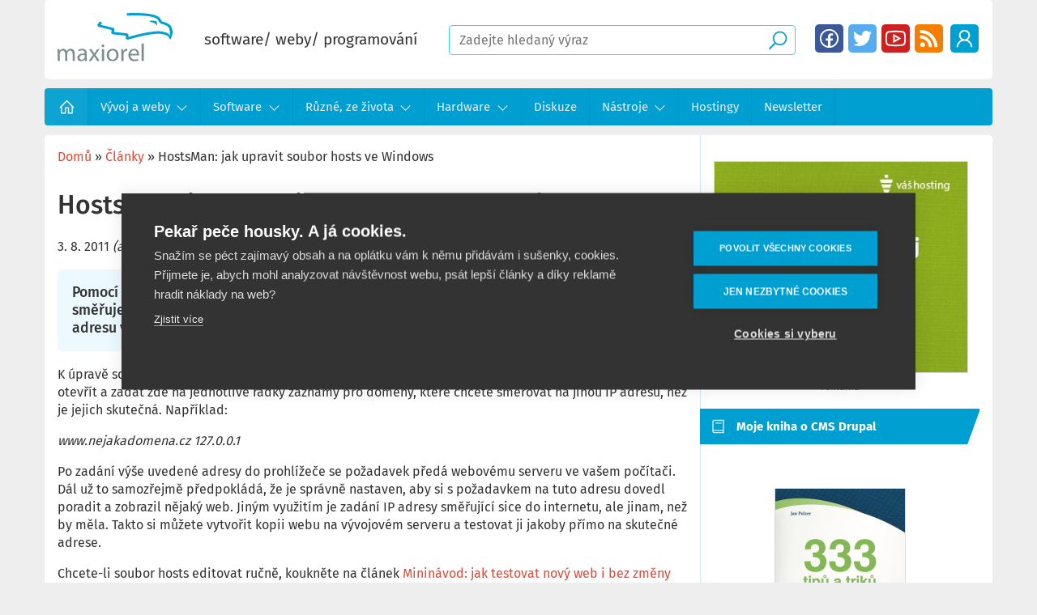

--- FILE ---
content_type: text/html; charset=UTF-8
request_url: https://www.maxiorel.cz/hostsman-jak-upravit-soubor-hosts-ve-windows
body_size: 24999
content:
<!DOCTYPE html>
<html lang="cs" dir="ltr" prefix="og: https://ogp.me/ns#" class="is-ultimenu is-ultimobile">
  <head>
    <!-- Google Tag Manager -->
    <script>(function(w,d,s,l,i){w[l]=w[l]||[];w[l].push({'gtm.start':
          new Date().getTime(),event:'gtm.js'});var f=d.getElementsByTagName(s)[0],
        j=d.createElement(s),dl=l!='dataLayer'?'&l='+l:'';j.async=true;j.src=
        'https://www.googletagmanager.com/gtm.js?id='+i+dl;f.parentNode.insertBefore(j,f);
      })(window,document,'script','dataLayer','GTM-WNSHKH8');</script>
    <!-- End Google Tag Manager -->

    <meta charset="utf-8" />
<noscript><style>form.antibot * :not(.antibot-message) { display: none !important; }</style>
</noscript><meta name="description" content="Pomocí souboru hosts si můžete snadno upravit IP adresy pro různé servery, na které systém směřuje své požadavky. Typickým využitím je přesměrování nějaké domény na lokální IP adresu v případě, že si zde připravujete nový web a nechcete ho ladit přímo na internetu." />
<link rel="canonical" href="https://www.maxiorel.cz/hostsman-jak-upravit-soubor-hosts-ve-windows" />
<meta property="og:site_name" content="Maxiorel.cz" />
<meta property="og:type" content="article" />
<meta property="og:url" content="https://www.maxiorel.cz/hostsman-jak-upravit-soubor-hosts-ve-windows" />
<meta property="og:title" content="HostsMan: jak upravit soubor hosts ve Windows" />
<meta property="og:description" content="Pomocí souboru hosts si můžete snadno upravit IP adresy pro různé servery, na které systém směřuje své požadavky. Typickým využitím je přesměrování nějaké domény na lokální IP adresu v případě, že si zde připravujete nový web a nechcete ho ladit přímo na internetu." />
<meta property="og:image" content="https://www.maxiorel.cz/sites/default/files/pictures/ikonky/2011/08/hostsman.png" />
<meta property="og:image:url" content="https://www.maxiorel.cz/sites/default/files/pictures/ikonky/2011/08/hostsman.png" />
<meta property="og:image:secure_url" content="https://www.maxiorel.cz/sites/default/files/pictures/ikonky/2011/08/hostsman.png" />
<meta name="twitter:card" content="summary_large_image" />
<meta name="twitter:description" content="Pomocí souboru hosts si můžete snadno upravit IP adresy pro různé servery, na které systém směřuje své požadavky. Typickým využitím je přesměrování nějaké domény na lokální IP adresu v případě, že si zde připravujete nový web a nechcete ho ladit přímo na internetu." />
<meta name="twitter:title" content="HostsMan: jak upravit soubor hosts ve Windows" />
<meta name="twitter:site" content="@maxiorel" />
<meta name="twitter:image" content="https://www.maxiorel.cz/sites/default/files/pictures/ikonky/2011/08/hostsman.png" />
<meta name="msapplication-TileColor" content="#ffffff" />
<meta name="theme-color" content="#ffffff" />
<meta name="Generator" content="Drupal 11 (https://www.drupal.org)" />
<meta name="MobileOptimized" content="width" />
<meta name="HandheldFriendly" content="true" />
<meta name="viewport" content="width=device-width, initial-scale=1.0" />
<script type="application/ld+json">{
    "@context": "https://schema.org",
    "@graph": [
        {
            "@type": "WebSite",
            "name": "Maxiorel.cz",
            "url": "https://www.maxiorel.cz",
            "publisher": {
                "@type": "Person",
                "name": "Jan Polzer",
                "url": "https://www.maxiorel.cz/jan-polzer",
                "sameAs": [
                    "https://www.linkedin.com/in/maxiorel/",
                    "https://twitter.com/maxiorel"
                ]
            }
        }
    ]
}</script>
<link rel="apple-touch-icon" sizes="180x180" href="/sites/default/files/favicons/apple-touch-icon.png" />
<link rel="icon" type="image/png" sizes="32x32" href="/sites/default/files/favicons/favicon-32x32.png" />
<link rel="icon" type="image/png" sizes="16x16" href="/sites/default/files/favicons/favicon-16x16.png" />
<link rel="manifest" href="/sites/default/files/favicons/site.webmanifest" />
<link rel="mask-icon" href="/sites/default/files/favicons/safari-pinned-tab.svg" color="#5bbad5" />

    <title>HostsMan: jak upravit soubor hosts ve Windows | Maxiorel.cz</title>
      <style>
      .hidden{display:none}.visually-hidden{position:absolute !important;overflow:hidden;clip:rect(1px, 1px, 1px, 1px);width:1px;height:1px;word-wrap:normal}.visually-hidden.focusable:active,.visually-hidden.focusable:focus{position:static !important;overflow:visible;clip:auto;width:auto;height:auto}.invisible{visibility:hidden}@font-face{font-family:"Fira Sans";font-style:normal;font-weight:400;font-display:swap;src:local(""), url("/themes/custom/maxiorel/fonts/fira-sans-v15-latin-ext_latin-regular.woff2") format("woff2"), url("/themes/custom/maxiorel/fonts/fira-sans-v15-latin-ext_latin-regular.woff") format("woff")}@font-face{font-family:"Fira Sans";font-style:normal;font-weight:500;font-display:swap;src:local(""), url("/themes/custom/maxiorel/fonts/fira-sans-v15-latin-ext_latin-500.woff2") format("woff2"), url("/themes/custom/maxiorel/fonts/fira-sans-v15-latin-ext_latin-500.woff") format("woff")}@font-face{font-family:"Fira Sans";font-style:normal;font-weight:700;font-display:swap;src:local(""), url("/themes/custom/maxiorel/fonts/fira-sans-v15-latin-ext_latin-700.woff2") format("woff2"), url("/themes/custom/maxiorel/fonts/fira-sans-v15-latin-ext_latin-700.woff") format("woff")}.layout-container{max-width:1170px;width:100%;margin:0 auto}.layout-content{display:grid;grid-template-columns:1fr 360px;grid-template-rows:1fr;grid-template-areas:". ."}.cols{display:grid;grid-template-columns:1fr 1fr;grid-template-rows:1fr;grid-template-areas:". ."}@media (-ms-high-contrast:none){.layout-content{display:-ms-grid;-ms-grid-columns:1fr 360px;-ms-grid-rows:1fr}}@media screen and (max-width:959px){.layout-content{display:block}}body{padding:0;margin:0;background:#eee;color:#333;font-family:"Fira Sans", sans-serif;font-size:16px;line-height:1.4em;box-sizing:border-box}a,ul.menu li span{text-decoration:none;color:#dd4b39;background-image:linear-gradient(currentColor, currentColor);background-position:0% 100%;background-repeat:no-repeat;background-size:0% 2px;transition:background-size 0.3s}a:hover,a:focus,ul.menu li span:hover{background-size:100% 2px}h1{font-size:1.7em;font-weight:500;line-height:1.2em}h2{font-size:1.3em;font-weight:500}h3{font-size:1.1em;font-weight:500}h2 a{color:#333}p{margin-top:1em;margin-bottom:1em}img{max-width:100%;height:auto}small{color:#737373;display:block;margin:0 auto;text-align:center}.form-text{border:1px solid #39cfff;border-radius:4px;padding:0.5em 0.75em}.text-formatted a.button,.share .button,.links .button,.readmore .button,.view-footer .button{border-radius:5px;text-align:center;background:#dd4b39;text-decoration:none;color:#fff;display:inline-block;padding:0.4em 1em}.text-formatted a.button:hover,.share .button:hover,.links .button:hover,.readmore .button:hover,.view-footer .button:hover{background:#009fd2;transition:background-color 125ms linear}.text-formatted.field--name-description a.button,.action-links a.button{background:#009fd2;border-radius:5px;color:#fff;padding:0.5em 0.75em;text-decoration:none;display:inline-block}.text-formatted.field--name-description a.button:hover,.action-links a.button:hover{background:#dd4b39}.align-center{display:block;margin-right:auto;margin-left:auto}.text-align-center{text-align:center}header{border-radius:5px;background:#fff;padding:1em;position:relative;z-index:100}header .skew{display:none;width:200px;height:100%;position:absolute;top:0;right:0;z-index:1;overflow:hidden;border-radius:5px}header .skew:after{background:#d0e8f0;height:200px;width:200px;content:"";display:block;position:absolute;top:0;right:-5em;transform:skew(-10deg);z-index:1}.user-logged-in header .skew:after{right:-2.6em}.site-logo img{max-height:85px}@media screen and (max-width:1023px){.site-logo img{height:46px;max-width:none}}.site-logo:hover{background:transparent}.site-slogan{font-size:1.2em}#block-sitebranding{display:block}@media screen and (max-width:1023px){#block-sitebranding{display:none}}@media screen and (min-width:1100px){.site-slogan{font-size:1.2em}}.region-header{display:flex;justify-content:space-between;z-index:2;position:relative;gap:5px}.region-header>.block{align-self:center;margin:0 1em;white-space:nowrap}.region-header>.block:first-child{margin-left:0}.region-header>.block:last-child{margin-right:0}header .form--inline>div{display:inline;margin:0;padding:0}header .region-header .block-menu{margin:0px}header .block-menu ul.menu{margin:0}header .block-menu ul.menu li{margin:1px;display:inline-block}header .block-menu ul.menu li:hover{margin:0px}header .block-menu ul.menu li a{width:35px;height:35px;display:block;font-size:0px;text-indent:-9999px;float:left;margin:0;border-radius:5px;background-size:90%;background-position:center}header .block-menu ul.menu li:hover a{width:37px;height:37px}header .block-menu ul.menu li a.fb{background-image:url("/themes/custom/maxiorel/images/facebook.svg");background-color:#3b5999}header .block-menu ul.menu li a.tw{background-image:url("/themes/custom/maxiorel/images/twitter.svg");background-color:#55acee}header .block-menu ul.menu li a.yt{background-image:url("/themes/custom/maxiorel/images/youtube.svg");background-color:#cd201f}header .block-menu ul.menu li a.rss{background-image:url("/themes/custom/maxiorel/images/rss-solid.svg");background-color:#f57d00}header .block-menu ul.menu li a.search{background-image:url("/themes/custom/maxiorel/images/search-solid-white.svg");background-color:#009fd2}header .block-menu.menu--socialni-site ul.menu li:first-child{display:none}header .block-menu ul.menu li a[href="/user"],header .block-menu ul.menu li a[href="/user/login"]{background-image:url("/themes/custom/maxiorel/images/user.svg");background-color:#009fd2}header .block-menu ul.menu li a[href="/activity"]{background-image:url("/themes/custom/maxiorel/images/readme.svg");background-color:#009fd2;display:block}header .block-menu ul.menu li a[href="/user/logout"]{background-image:url("/themes/custom/maxiorel/images/sign-out-alt-solid.svg");background-color:#009fd2}header .form-text{width:100%;max-width:100%;box-sizing:border-box}@media screen and (max-width:820px){header .form-text{width:auto}}header .form--inline .form-item{float:none;margin-right:0}header .form-item-text{width:100%}header #block-maxiorel-exposedformvyhledavanipage-1{display:block;position:relative;width:calc(100% - 710px)}body.user-logger-in header #block-maxiorel-exposedformvyhledavanipage-1{width:calc(100% - 750px)}header form .form-submit{border:none;border-radius:0px;font-size:0px;text-indent:-9999px;width:28px;height:28px;background:transparent url("/themes/custom/maxiorel/images/search-solid.svg") no-repeat center center;position:absolute !important;right:0.5rem;top:5px !important;cursor:pointer}@media screen and (max-width:820px){header .block-menu.menu--socialni-site ul.menu li:first-child{display:inline-block}header #block-maxiorel-exposedformvyhledavanipage-1{display:none;position:absolute;left:-17px;top:calc(100% + 16px);width:calc(100% + 40px) !important;margin:0 !important;background:#009fd2;padding:13px 15px;box-sizing:border-box}body.is-ultimenu-expanded header #block-maxiorel-exposedformvyhledavanipage-1{display:block}header .form-text{width:100%}}.breadcrumb{padding-bottom:0.5em}.breadcrumb ol{margin:0;padding:0}.breadcrumb li{display:inline;margin:0;padding:0;list-style-type:none}@media screen and (max-width:1024px){header{background:#009fd2;border-radius:0px}header #block-maxiorel-exposedformvyhledavanipage-1,body.user-logger-in header #block-maxiorel-exposedformvyhledavanipage-1{margin-right:120px;width:240px}header .region-header .block-menu{display:none;position:absolute;top:calc(100% + 25px);left:0px}header .region-header .block-menu.menu--account{left:166px;min-width:80px}body.mobile-menu-expanded header .region-header .block-menu{display:block}body.mobile-menu-expanded header:before{content:"";display:block;width:100%;height:100px;background:#fff;position:absolute;left:0px;top:100%}body.mobile-menu-expanded{overflow:hidden}header a.site-logo{display:block;width:112px;height:46px;background:transparent url(/themes/custom/maxiorel/logo-white.svg) no-repeat center center;background-size:contain}header a.site-logo img{display:none}}@media screen and (max-width:820px){header .region-header .block-menu.menu--account{left:207px}}.ultimenu{list-style:none;margin:0;min-height:42px;position:relative;z-index:97}.ultimenu>li{display:block;margin:0}.ultimenu .ultimenu__link{display:block;line-height:1.6;position:relative;text-decoration:none;transition:background-color 0.5s, color 0.5s}.ultimenu__flyout{bottom:auto;display:block !important;left:0;height:0;line-height:1.4;max-height:0;overflow:hidden;opacity:0;padding:0;position:relative;top:100%;visibility:hidden;transition:height 0.4s, padding 0.3s, opacity 0.3s;width:100%;z-index:102}.ultimenu__flyout.is-flyout-expanded{height:auto;max-height:100%;min-height:64px;padding:20px 0;overflow:visible;opacity:1;transition-delay:0.1s;visibility:visible}.ultimenu__region{background-color:#fff;padding:20px}@media (max-width:58.999em){.ultimenu>li,.ultimenu .ultimenu__link{min-width:100%;width:100%}}@media (min-width:59em){.ultimenu--hover>li{display:inline-block;vertical-align:bottom}.ultimenu--hover .ultimenu__flyout{position:absolute}.ultimenu.ultimenu--hover .ultimenu__link{padding-right:64px}.ultimenu--hover .ultimenu__link .caret{background-color:transparent}.ultimenu--hover li .is-ultimenu-active+.ultimenu__flyout{padding:20px 0}}@media only screen and (min-width:64.063em){.ultimenu--hover li:hover>.ultimenu__flyout,.ultimenu--hover li a:active+.ultimenu__flyout,.ultimenu--hover li a:focus+.ultimenu__flyout,.ultimenu--hover li .ultimenu__flyout:focus{height:auto;max-height:none;min-height:64px;padding:20px 0;overflow:visible;opacity:1;transition-delay:0.1s;visibility:visible}.ultimenu--htt li:hover>.ultimenu__flyout,.ultimenu--htt li a:active+.ultimenu__flyout,.ultimenu--htt li a:focus+.ultimenu__flyout,.ultimenu--htt li .ultimenu__flyout:focus{height:auto;bottom:100%;max-height:none;top:auto}.ultimenu--htt .has-ultimenu .caret,.ultimenu--vertical .has-ultimenu .caret,.is-ultimenu-canvas--hover .ultimenu__link .caret{display:none}.ultimenu.ultimenu--hover .ultimenu__link{padding-right:1.5em}}.ultimenu *,.ultimenu *::before,.ultimenu *::after{box-sizing:border-box}.block-ultimenu{position:relative;z-index:98}.sidebar .block-ultimenu{z-index:96}.block .ultimenu{margin:0;padding:0}.ultimenu__flyout .block{max-width:100%;padding:1em 0}.is-ultimenu-canvas--active .ultimenu--main .is-active-trail>a{color:#fff}.ultimenu--main .ultimenu__link,.ultimenu .ultimenu__ajax{padding:1em 1.75em;min-height:42px}.ultimenu .ultimenu__ajax{display:block}.ultimenu__link small{display:block;line-height:1}.ultimenu__icon,.ultimenu__title,.ultimenu__icon::before{display:inline-block;vertical-align:bottom}.ultimenu__icon{font-size:28px;text-align:center;width:42px}.has-ultimenu .caret{background-color:rgba(0, 0, 0, 0.2);cursor:pointer;display:block;height:100%;min-height:34px;position:absolute;right:0;top:0;width:48px}[dir="rtl"] .has-ultimenu .caret{left:0;right:auto}.has-ultimenu .caret::before{border:8px solid transparent;border-top:12px solid #fff;content:"";display:block;height:0;position:absolute;left:50%;top:50%;width:0;z-index:2;transition:all 0.2s;transform:translate(-50%, -50%)}.has-ultimenu .is-ultimenu-active .caret::before{border-bottom:12px solid #fff;border-top:0}.ultimenu__flyout::after,.ultimenu__region::after{clear:both;content:" ";display:table}.block .ultimenu__flyout .ultimenu__region{margin:0}body:not(:target) .ultimenu .ultimenu__region .menu-item{height:auto}@media (min-width:59em){.ultimenu .ultimenu__link{line-height:1.4}.ultimenu--htb .ultimenu__region{box-shadow:0 2px 2px rgba(0, 0, 0, 0.2)}.ultimenu--htb .ultimenu__flyout,.ultimenu--htb .ultimenu__region{border-radius:0 0 9px 0}.ultimenu--htt .ultimenu__flyout,.ultimenu--htt .ultimenu__region{border-radius:0 9px 0 0}.ultimenu .ultimenu__ajax{display:inline-block;padding:0 1.25em;vertical-align:middle}#header .ultimenu--hover .ultimenu__flyout,#footer .ultimenu--hover .ultimenu__flyout,.sidebar .ultimenu__flyout{min-width:600px}}.is-ultimenu-canvas-backdrop{background-color:transparent;bottom:0;left:0;opacity:0;overflow:hidden;position:fixed;top:0;-ms-transition:all 0.3s ease;transition:all 0.3s ease;z-index:-1}.is-ultimenu-expanded .is-ultimenu-canvas-backdrop,.is-ultimenu-canvas--hiding .is-ultimenu-canvas-backdrop{background-color:rgba(0, 0, 0, 0.6);opacity:1;-ms-transition-delay:0.2s;transition-delay:0.2s;height:100%;width:100%;z-index:9997}.is-ultimenu-canvas--active{position:relative}.is-ultimenu-canvas.is-ultimenu-expanded,.is-ultimenu-canvas.is-ultimenu-canvas--hiding{overflow:hidden;height:100%;transform:translate3d(0px, 0px, 0px)}.is-ultimenu-canvas .is-ultimenu-canvas-off{backface-visibility:hidden;display:block;float:none;margin:0;width:100%;z-index:9998}.is-ultimenu-canvas .is-ultimenu-canvas-off>.ultimenu--main{margin:0;padding:0}.is-ultimenu-canvas--active .is-ultimenu-canvas-off{background:rgba(0, 0, 0, 0.9) !important;bottom:0;height:100%;height:100vh;left:-100%;max-height:none;max-width:320px;min-height:320px;overflow:hidden;padding:0;position:fixed;top:0;transition:all 500ms ease}.is-ultimenu-canvas.is-ultimenu-expanded .is-ultimenu-canvas-off{left:0;overflow-y:scroll;-webkit-overflow-scrolling:touch;overflow-scrolling:touch}.is-ultimenu-canvas--active .is-ultimenu-canvas-on{backface-visibility:hidden;position:relative}@media only screen and (max-width:58.999em){.is-ultimenu-canvas .is-ultimenu-canvas-off{max-width:80%;position:fixed}.is-ultimenu-canvas--active .is-ultimenu-canvas-off{min-height:100%}.is-ultimenu-canvas.is-ultimenu-expanded,.is-ultimenu-canvas.is-ultimenu-canvas--hiding{transform:translate3d(0px, 0px, 0px)}}.button.button--ultimenu{background:#555;border:0;border-radius:2px;cursor:pointer;display:block;font-size:0;height:40px;margin:0;padding:0;position:fixed;right:15px;text-align:center;text-indent:-999px;top:15px;width:42px;z-index:9999;transition:background-color 0.3s, transform 0.2s}.button.button--ultimenu:hover,.button.button--ultimenu:active,.button.button--ultimenu:focus{background:#111}.button--ultimenu .bars,.button--ultimenu .bars::before,.button--ultimenu .bars::after{background-color:#fff;content:"";display:block;height:4px;pointer-events:none;position:absolute;left:0;right:0;width:32px}.button--ultimenu .bars{height:4px;left:5px;right:5px;top:18px;transition:background-color 0s 0.3s}.button--ultimenu .bars::before,.button--ultimenu .bars::after{transition-duration:0.3s, 0.3s;transition-delay:0.3s, 0s}.button--ultimenu .bars::before{transition-property:top, transform;top:-10px}.button--ultimenu .bars::after{transition-property:bottom, transform;bottom:-10px}.is-ultimenu-expanded .button--ultimenu .bars{background-color:transparent}.is-ultimenu-expanded .button--ultimenu .bars::before,.is-ultimenu-expanded .button--ultimenu .bars::after{transition-delay:0s, 0.3s}.is-ultimenu-expanded .button--ultimenu .bars::before{top:0;transform:rotate(45deg)}.is-ultimenu-expanded .button--ultimenu .bars::after{bottom:0;transform:rotate(-45deg)}@media (min-width:59em){.is-ultimenu-canvas--hover .button.button--ultimenu{display:none}}.is-ultimenu-canvas--active .is-ultimenu-canvas-off{left:0;-webkit-transition:-webkit-transform 500ms ease;transition:transform 500ms ease;-ms-transform:translate3d(-120%, 0, 0) scale3d(0.9, 0.9, 0.9);-webkit-transform:translate3d(-120%, 0, 0) scale3d(0.9, 0.9, 0.9);transform:translate3d(-120%, 0, 0) scale3d(0.9, 0.9, 0.9);-ms-transform-origin:50% 0% 50%;-webkit-transform-origin:50% 0% 50%;transform-origin:50% 0% 50%;transition-delay:0.01s}.is-ultimenu-canvas.is-ultimenu-expanded .is-ultimenu-canvas-off{-ms-transform:translate3d(0, 0, 0) scale3d(1, 1, 1);-webkit-transform:translate3d(0, 0, 0) scale3d(1, 1, 1);transform:translate3d(0, 0, 0) scale3d(1, 1, 1);transition-delay:0s}.is-ultimenu-canvas--active .is-ultimenu-canvas-on{-ms-transform:translate3d(0, 0, 0);-webkit-transform:translate3d(0, 0, 0);transform:translate3d(0, 0, 0);-webkit-transition:-webkit-transform 500ms ease;transition:transform 450ms ease}.is-ultimenu-canvas.is-ultimenu-expanded .is-ultimenu-canvas-on{-ms-transform:translate3d(320px, 0, 0) scale3d(1, 1, 1);-webkit-transform:translate3d(320px, 0, 0) scale3d(1, 1, 1);transform:translate3d(320px, 0, 0) scale3d(1, 1, 1)}@media only screen and (max-width:58.999em){.is-ultimenu-canvas .is-ultimenu-canvas-off{max-width:82%;-ms-transform:translate3d(210%, 0, 0) scale3d(0.9, 0.9, 0.9);-webkit-transform:translate3d(210%, 0, 0) scale3d(0.9, 0.9, 0.9);transform:translate3d(210%, 0, 0) scale3d(0.9, 0.9, 0.9)}.is-ultimenu-canvas.is-ultimenu-expanded .is-ultimenu-canvas-off{-ms-transform:translate3d(0, 0, 0) scale3d(1, 1, 1);-webkit-transform:translate3d(0, 0, 0) scale3d(1, 1, 1);transform:translate3d(0, 0, 0) scale3d(1, 1, 1)}.is-ultimenu-canvas.is-ultimenu-expanded .is-ultimenu-canvas-on{-ms-transform:translate3d(82%, 0, 0) scale3d(1, 1, 1);-webkit-transform:translate3d(82%, 0, 0) scale3d(1, 1, 1);transform:translate3d(82%, 0, 0) scale3d(1, 1, 1)}}.region-navigation{clear:both}.region-navigation nav{font-size:15px;background-color:#009fd2;margin:0.75em 0;padding:0;height:46px;border-radius:4px}.region-navigation nav ul.menu{margin:0;padding:0;list-style-type:none;max-height:88px;position:relative;white-space:nowrap}.region-navigation nav ul.menu li ul.menu{display:none}.region-navigation nav ul.menu li.menu-item{display:inline-block;padding-top:0;margin-left:-4px}.region-navigation nav ul.menu li.has-ultimenu>a,.region-navigation nav ul.menu li.has-ultimenu>span{padding-right:2.5em;background:url("/themes/custom/maxiorel/images/angle-down-solid.svg");background-position:right 1em center;background-repeat:no-repeat;background-size:1em}.region-navigation nav ul.menu li.has-ultimenu:hover ul.menu{display:block;position:absolute;top:46px;z-index:5}.region-navigation nav ul.menu li.has-ultimenu:hover ul.menu li{display:block;background-color:#009fd2;background-image:none}body .ultimenu.ultimenu--hover .ultimenu__link,body .ultimenu .ultimenu__link{padding-right:1em;line-height:46px}body .ultimenu.ultimenu--hover .has-ultimenu .ultimenu__link{padding-right:2.5em}.region-navigation nav ul.menu a,.region-navigation nav ul.menu span{display:inline-block;padding:0 1em;color:#ececec;text-decoration:none;border-right:1px solid #0095c5;white-space:nowrap;line-height:46px;height:46px}.region-navigation nav ul.menu li.has-ultimenu ul.menu{max-height:none;overflow:hidden}.region-navigation nav ul.menu li.has-ultimenu:hover ul.menu li a{background-image:none;border-bottom:1px solid #0095c5;border-right:none;text-indent:0;padding-left:1em;width:100%}.region-navigation nav ul.menu li.has-ultimenu:hover ul.menu li:last-child{position:relative;bottom:0;padding-left:0}.region-navigation nav ul.menu a:hover,.region-navigation nav ul.menu span:hover,.region-navigation nav ul.menu li.has-ultimenu:hover ul.menu li a:hover{background-color:rgba(255, 255, 255, 0.08)}.region-navigation nav>ul.menu>li:last-child{position:absolute;right:0;background-image:linear-gradient(to right, rgba(19, 51, 61, 0) 0, #009fd2 2em);padding-left:3em;display:none}.region-navigation nav>ul.menu>li:last-child a{background-image:url("/themes/custom/maxiorel/images/bars-solid.svg");background-repeat:no-repeat;background-size:30%;background-position:1em center;padding-left:3.5em}.region-navigation nav ul.menu>li:nth-last-child(2){display:none}.region-navigation nav ul.menu>li:first-child a{text-indent:-9999px;background:rgba(255, 255, 255, 0.05) url("/themes/custom/maxiorel/images/home-solid.svg") no-repeat center;background-size:40%;padding-right:2.5em}nav#block-maxiorel-main-menu:target{height:auto;padding:0}nav#block-maxiorel-main-menu:target ul.menu{max-height:none}.region-navigation nav#block-maxiorel-main-menu:target ul.menu li ul.menu{display:block}.region-navigation nav#block-maxiorel-main-menu:target ul.menu li ul.menu li a{padding-left:4em}nav#block-maxiorel-main-menu:target ul.menu li{display:block}nav#block-maxiorel-main-menu:target>ul.menu a,nav#block-maxiorel-main-menu:target>ul.menu span{display:block;padding:0 2em;background-color:rgba(255, 255, 255, 0.05)}.region-navigation nav#block-maxiorel-main-menu:target ul.menu li:first-child a{text-indent:0;background-image:none}nav#block-maxiorel-main-menu:target ul.menu a:hover{background-color:rgba(255, 255, 255, 0.08)}nav#block-maxiorel-main-menu:target ul.menu li:not(:first-child){margin-top:2px}nav#block-maxiorel-main-menu:target>ul.menu>li:last-child{display:none}nav#block-maxiorel-main-menu:target>ul.menu>li:nth-last-child(2){display:inline-block;position:absolute;top:0;right:0;margin:0;border-left:1px solid #0095c5;text-indent:-9999px;background:transparent url("/themes/custom/maxiorel/images/window-close.svg") no-repeat center;background-size:70%}.region-navigation>.block>nav>ul.menu{display:flex;flex-direction:row;flex-wrap:wrap}.region-navigation>.block>nav>ul.menu>li{width:auto;min-width:1px}.region-navigation .ultimenu__region nav,.region-navigation nav ul.menu li.has-ultimenu:hover .ultimenu__region ul.menu li{background:none}.region-navigation nav ul.menu li.has-ultimenu:hover .ultimenu__region ul.menu li a{border:none;padding-left:0}.region-navigation .ultimenu__region{display:flex}.region-navigation .ultimenu__region .title{font-weight:bold;font-size:15px;line-height:21px;padding:0px 0px 10px;border-bottom:1px solid #d9d9d9;margin-bottom:5px}.region-navigation .ultimenu__region ul.menu a{color:#009fd2;background:none;font-size:15px;line-height:20px;font-weight:500;padding:3px 0px}.region-navigation .ultimenu__region ul.menu li:last-child a{border-bottom:none}.region-navigation .ultimenu__flyout{margin:0px !important;padding:0px !important;border-radius:5px !important;position:absolute;display:none !important}.region-navigation li:hover>.ultimenu__flyout{display:block !important}.is-ultidesktop .is-ultihover .ultimenu__flyout,.is-ultidesktop:not(.is-ultimenu--active) .is-ulticaret .ultimenu__flyout{position:absolute}button.button.button--ultimenu{display:none !important}.region-navigation .ultimenu__flyout .ultimenu__region{gap:0px;padding:0px;border-radius:5px !important;box-shadow:0px 3px 6px rgba(0, 0, 0, 0.16)}.region-navigation .ultimenu__region:after{display:none}.region-navigation .ultimenu--hover li:hover>.ultimenu__flyout,.region-navigation .ultimenu--hover li a:active+.ultimenu__flyout,.region-navigation .ultimenu--hover li a:focus+.ultimenu__flyout,.region-navigation .ultimenu--hover li .ultimenu__flyout:focus{padding:0px 0}.region-navigation .ultimenu__region nav{height:auto;padding:20px;margin:0;width:25%;box-sizing:border-box;border-radius:0px}.region-navigation .ultimenu__region.region--count-2 nav[id*="-views-"]{width:75%}.region-navigation .ultimenu__region nav[id*="-views-"]{background:#D0E8EF;padding:0}.region-navigation nav ul.menu li.has-ultimenu:hover .ultimenu__region ul.menu{position:static}.region-navigation .ultimenu__region nav ul.menu li.menu-item{margin-left:0px}.region-navigation nav .ultimenu__region ul.menu a,.region-navigation nav ul.menu li.has-ultimenu:hover .ultimenu__region ul.menu li a{height:auto;font-size:15px;line-height:20px;padding:3px 0px;font-weight:500}.region-navigation nav .ultimenu__region ul.menu li:last-child a,.region-navigation nav ul.menu li.has-ultimenu:hover .ultimenu__region ul.menu li:last-child a{border-bottom:none}.region-navigation nav .ultimenu__region ul.menu a:hover,.region-navigation nav ul.menu li.has-ultimenu:hover .ultimenu__region ul.menu li a:hover{text-decoration:underline}.region-navigation>.navigation.menu--main{display:none}.region-navigation nav ul.menu .ultimenu__region nav[id*="-views-"] .views-row{box-sizing:border-box;padding:20px;position:relative}.region-navigation nav ul.menu .ultimenu__region nav[id*="-views-"] .views-row:before{content:"";display:block;width:1px;height:calc(100% - 40px);position:absolute;left:0px;top:20px;background:#BEDFF4}.region-navigation nav ul.menu .ultimenu__region nav[id*="-views-"] .views-row:first-child:before{display:none}.region-navigation nav ul.menu .ultimenu__region nav[id*="-views-"] .views-field-title{margin-bottom:12px}.region-navigation nav ul.menu .ultimenu__region nav[id*="-views-"] a,.region-navigation nav ul.menu .ultimenu__region nav[id*="-views-"] span{display:block;padding:0;color:#333;text-decoration:none;border-right:none;white-space:normal;font-size:15px;line-height:18px;height:auto;font-weight:bold}.region-navigation nav ul.menu .ultimenu__region nav[id*="-views-"] .views-field-field-ikonka{border:1px solid #dedede;border-radius:4px;background:#fff;padding:5px}.region-navigation nav ul.menu .ultimenu__region nav[id*="-views-"] .views-field-field-ikonka img{display:block}.region-navigation nav ul.menu .ultimenu__region.region--count-2 nav[id*="-views-"] .view-content{display:flex;flex-wrap:wrap}.region-navigation nav ul.menu .ultimenu__region.region--count-2 nav[id*="-views-"] .views-row{width:33.33%}.is-ultidesktop .is-ultihover:not(.is-ulticaret) a.ultimenu__link{padding-right:1em}.is-ultidesktop .is-ultihover:not(.is-ulticaret) li.has-ultimenu>a.ultimenu__link,.is-ultidesktop .is-ultihover li.has-ultimenu>a.ultimenu__link,.is-ultidesktop .is-ultihover>li:first-child>a.ultimenu__link{padding-right:2.5em}.ultimenu>.is-active-trail>a.ultimenu__link,.ultimenu>li>a.ultimenu__link:hover,.ultimenu>li:hover>a.ultimenu__link{color:#fff}nav ul.is-ultihover>li:first-child{max-width:54px}nav ul.is-ultihover>li{width:auto !important;min-width:1px !important}span.ultimenu__caret{display:none !important}a#mobile-menu-button{display:none}@media screen and (max-width:1024px){.region-navigation>.block-ultimenu-blockultimenu-main{display:block}.region-navigation>.navigation.menu--main{display:none}body .button.button--ultimenu{display:block !important;padding:5px 0px 5px 45px;font-size:20px;line-height:30px;text-transform:uppercase;color:#fff;background:transparent !important;position:absolute;right:10px;top:20px;font-size:0px}body.user-logged-in .button.button--ultimenu{top:100px}.region-navigation .block-ultimenu nav{height:auto}.region-navigation .block-ultimenu nav ul.menu{max-height:10000px}.region-navigation .block-ultimenu nav ul.menu>li:first-child a{background-size:35px 35px;background-position:10px center;background-color:transparent}.region-navigation .block-ultimenu nav .has-ultimenu span.ultimenu__caret{background:url(/themes/custom/maxiorel/images/angle-down-solid.svg);background-position:right 1em center;background-repeat:no-repeat;background-size:1em;background-color:rgba(0, 149, 197, 0.8);border:none}.region-navigation .block-ultimenu nav .has-ultimenu span.ultimenu__caret::before,.region-navigation .block-ultimenu nav .has-ultimenu span.ultimenu__caret i::before,.region-navigation .block-ultimenu nav .has-ultimenu span.ultimenu__caret i::after{display:none}.region-navigation .block-ultimenu nav .has-ultimenu.is-uitem-expanded span.ultimenu__caret{transform:rotate(180deg)}.region-navigation .ultimenu__region nav[id*="-views-"]{display:none}.region-navigation .ultimenu__region nav{width:100%}.region-navigation .ultimenu__region{display:flex;flex-wrap:wrap}.region-navigation .block-ultimenu nav ul.menu li ul.menu{display:block}.region-navigation .block-ultimenu nav ul.menu ul.menu>li:first-child a{text-indent:0;background:transparent;padding-right:0}.region-navigation .block-ultimenu nav ul.menu li.menu-item{display:block}.region-navigation nav .ultimenu__region ul.menu a,.region-navigation nav ul.menu li.has-ultimenu:hover .ultimenu__region ul.menu li a{padding:10px 0px;display:block;border-right:none}.region-navigation .ultimenu__flyout .ultimenu__region{box-shadow:none;border-radius:0px;border:none}.region-navigation .block-ultimenu nav>ul.menu>li:last-child{position:static;padding-left:0px;background:transparent}.region-navigation .block-ultimenu nav>ul.menu>li:last-child a{background:transparent;padding-left:0px}.region-navigation>.block-ultimenu-blockultimenu-main>nav{display:none;margin:0px;position:absolute;left:0px;top:-5px;width:100%;height:calc(100vh - 70px);overflow:auto;box-sizing:border-box;padding:0px 0px 180px}.region-navigation>.block-ultimenu-blockultimenu-main a#mobile-menu-button{display:block;padding:5px 0px 5px 45px;font-size:20px;line-height:30px;text-transform:uppercase;color:#fff;background:transparent;position:absolute;right:20px;top:-63px}a#mobile-menu-button span{display:block;margin:0px 0px 0px -45px;top:16px;width:30px;font-size:0px;text-indent:-9999px;height:4px;background:#fff;position:relative;transition-duration:0.3s;transition-timing-function:cubic-bezier(0.55, 0.055, 0.675, 0.19)}a#mobile-menu-button span:before{content:"";display:block;width:30px;height:100%;position:absolute;top:-10px;right:0px;background:#fff;transition:top 0.1s 0.34s ease-in, opacity 0.1s ease-in, background-color 0.15s ease}a#mobile-menu-button span:after{content:"";display:block;width:30px;height:100%;position:absolute;bottom:-10px;right:0px;background:#fff;transition:bottom 0.1s 0.34s ease-in, transform 0.3s cubic-bezier(0.55, 0.055, 0.675, 0.19), background-color 0.15s ease}body.mobile-menu-expanded a#mobile-menu-button span{transform:rotate(225deg);transition-delay:0.14s;transition-timing-function:cubic-bezier(0.215, 0.61, 0.355, 1);width:30px}body.mobile-menu-expanded a#mobile-menu-button span:before{top:0;opacity:0;transition:top 0.1s ease-out, opacity 0.1s 0.14s ease-out, background-color 0.15s ease;width:30px}body.mobile-menu-expanded a#mobile-menu-button span:after{bottom:0;transform:rotate(-90deg);transition:bottom 0.1s ease-out, transform 0.3s 0.14s cubic-bezier(0.215, 0.61, 0.355, 1), background-color 0.15s ease;width:30px}.region-navigation{position:relative;z-index:100}body.mobile-menu-expanded .region-navigation>.block-ultimenu-blockultimenu-main>nav,body.is-ultimenu-expanded .region-navigation>.block-ultimenu-blockultimenu-main>nav,.is-ultimenu--expanded .region-navigation>.block-ultimenu-blockultimenu-main>nav{display:block}.region-navigation nav ul.menu li.has-ultimenu>a,.region-navigation nav ul.menu li.has-ultimenu>span{background:transparent}.region-navigation .block-ultimenu>nav>ul.menu>li:first-child a{display:none}.region-navigation>.block>nav>ul.menu>li{min-width:100%}span.ultimenu__caret{display:block !important}.region-navigation .ultimenu__flyout{position:static}}main{background:#fff;border-radius:5px}.region-content{padding:1em;border-right:1px solid #d0e8f0}.view-temata-clanku .view-content{display:grid;grid-template-columns:1fr 1fr 1fr;grid-column-gap:0em}@media screen and (max-width:400px){.view-temata-clanku .view-content{grid-template-columns:1fr 1fr}}.view-temata-clanku .view-content .views-row{margin:1em}.view-temata-clanku .view-content img{border:1px solid #d9d9d9}.node--view-mode-full .field--name-field-perex{font-weight:500;margin-top:1em;margin-bottom:1em;font-size:1.1em;background:#ecfaff;padding:1em;border-radius:5px;line-height:1.3em}article footer .stats{float:right}.node--view-mode-full footer a.username{color:#dd4b39}audio{width:100%}.node--view-mode-teaser{border-bottom:1px solid #d0e8f0;margin-bottom:1em;padding-bottom:1em}.node--view-mode-teaser img{padding:5px;border-radius:5px;border:1px solid #d9d9d9;box-sizing:border-box}.node--type-hoster.node--view-mode-teaser img{padding:0;border:none;width:220px}.node--view-mode-teaser h2{margin:0 0 0.5em 0}.node--view-mode-teaser .cols{grid-template-columns:250px 1fr}.node--view-mode-teaser .cols .left{box-sizing:border-box;padding-right:18px}.node--view-mode-teaser footer,.node--view-mode-teaser footer a{color:#737373}.node--view-mode-teaser footer{margin-top:1em;font-size:0.95em}.node--view-mode-teaser footer .readmore{float:right;font-size:1em;margin-top:-0.4em}.node footer .comments{content:" ";display:inline-block;background:transparent url("/themes/custom/maxiorel/images/comments.svg") no-repeat left center;padding-left:2em;margin-left:1em;background-size:contain}.node footer .reads{margin-left:1em;background:transparent url("/themes/custom/maxiorel/images/book-reader-solid.svg") no-repeat left center;padding-left:2em;margin-left:1em;background-size:contain}.node--type-hoster.node--view-mode-teaser .reads{margin-left:0}.node--view-mode-teaser .field--name-field-vlastnosti .field__items{clear:both}.field--name-field-vlastnosti .field__item{display:inline-block;background:#009fd2;color:#fff;padding:0.2em 0.4em;margin:0 0.2em 0.2em 0;border-radius:5px}.node--view-mode-teaser .field--name-field-webovky{clear:both;font-weight:500;font-size:1.2em}@media screen and (max-width:1023px){.node--view-mode-teaser .readmore{display:none}}@media screen and (max-width:959px){.node--view-mode-teaser .readmore{display:block}}@media screen and (max-width:640px){.node--view-mode-teaser .readmore{display:none}}@media screen and (max-width:620px){.node--view-mode-teaser .readmore{display:none}.node--view-mode-teaser .cols{display:block}.node--view-mode-teaser .cols .left{width:120px;float:left;padding-right:0px}.node--view-mode-teaser .cols .left img{max-width:80%}.node--view-mode-teaser .field--name-field-misto{clear:both}.view-skoleni .node--view-mode-teaser footer{clear:both}}@media screen and (max-width:370px){.node--view-mode-teaser h2{font-size:1.1em}}.region-sidebar{padding:1em 1em 1em 0}.region-sidebar .block{margin-bottom:1em}.region-sidebar .block-title{color:#fff;background:#009fd2;font-size:15px;font-weight:700;padding:11px 0px 11px 3em;margin-left:-1px;background-size:1.5em;background-repeat:no-repeat;background-position:0.75em center;background-image:url("/themes/custom/maxiorel/images/maxiorel-white.svg");position:relative}.region-sidebar .block-title:after{transform:skew(-20deg);background:#fff;content:" ";position:absolute;right:-0.5em;top:0;width:1em;height:3em;display:block}.region-sidebar .block-content{margin:1em}.region-sidebar .block-block-contente0bbe33b-2535-4f07-a5c3-b0088abbf35d .block-title{background-image:url("/themes/custom/maxiorel/images/facebook-square-white.svg")}.region-sidebar .block-views-blockcomments-recent-block-1 .block-title,.region-sidebar .block-views-blocknove-diskuze-block-1 .block-title{background-image:url("/themes/custom/maxiorel/images/comments-white.svg")}.region-sidebar .block-block-contentacaca7fd-885a-4d44-9e95-d9d05c95fd70 .block-title{background-image:url("/themes/custom/maxiorel/images/server-solid.svg")}.region-sidebar .block-block-contenta66007f2-dd25-4d63-a72d-1f8372670e4f .block-title{background-image:url("/themes/custom/maxiorel/images/book-solid.svg")}.region-sidebar .block-views-blockco-pisi-na-interval-cz-block-1 .block-title{background-image:url("/themes/custom/maxiorel/images/rss-square-white.svg")}.region-sidebar .block-block-contentfea97b0f-91be-43ca-93fb-fa0b66f2213f .block-title{background-image:url("/themes/custom/maxiorel/images/twitter-square-white.svg")}@media screen and (max-width:370px){#block-sledujtemaxiorlanafacebooku .fb-page span{width:100% !important}#block-sledujtemaxiorlanafacebooku .fb_iframe_widget{display:block}}
    </style>
    
        <script defer data-domain="maxiorel.cz" data-api="/verunka/api/event" src="/verunka/verka.js"></script>
    <script>window.plausible = window.plausible || function() { (window.plausible.q = window.plausible.q || []).push(arguments) }</script>
  </head>
  <body class="page-node-3699 hostsman-jak-upravit-soubor-hosts-ve-windows path-node page-node-type-story not-front">
    <!-- Google Tag Manager (noscript) -->
    <noscript><iframe src="https://www.googletagmanager.com/ns.html?id=GTM-WNSHKH8"
                      height="0" width="0" style="display:none;visibility:hidden"></iframe></noscript>
    <!-- End Google Tag Manager (noscript) -->

        <a href="#main-content" class="visually-hidden focusable skip-link">
      Přejít k hlavnímu obsahu
    </a>
    
      <div class="dialog-off-canvas-main-canvas" data-off-canvas-main-canvas>
    <div class="layout-container" data-contentgroup="programování" data-bundle="story">

  <header role="banner">
      <div class="region region-header">
    <div id="block-maxiorel-branding" class="block block-system block-system-branding-block">
  
    
        <a href="/" rel="home" class="site-logo" title="Přejít na homepage Maxiorel.cz">
      <img src="/themes/custom/maxiorel/logo.svg" alt="Logo Maxiorel.cz" width="142" height="60" />
    </a>
      </div>
<div id="block-sitebranding" class="block block-system block-system-branding-block">
  
    
            <div class="site-slogan">software/ weby/ programování</div>
  </div>
<div class="views-exposed-form block block-views block-views-exposed-filter-blockvyhledavani-page-1" data-drupal-selector="views-exposed-form-vyhledavani-page-1" id="block-maxiorel-exposedformvyhledavanipage-1">
  
    
      <form action="/hledat" method="get" id="views-exposed-form-vyhledavani-page-1" accept-charset="UTF-8">
  <div class="form--inline clearfix">
  <div class="js-form-item form-item js-form-type-textfield form-type-textfield js-form-item-text form-item-text form-no-label">
        <input placeholder="Zadejte hledaný výraz" data-drupal-selector="edit-text" type="text" id="edit-text" name="text" value="" size="30" maxlength="128" class="form-text" />

        </div>
<div data-drupal-selector="edit-actions" class="form-actions js-form-wrapper form-wrapper" id="edit-actions--3"><input data-drupal-selector="edit-submit-vyhledavani" type="submit" id="edit-submit-vyhledavani" value="Vyhledat" class="button js-form-submit form-submit" />
</div>

</div>

</form>

  </div>
<nav role="navigation" aria-labelledby="block-maxiorel-socialnisite-menu" id="block-maxiorel-socialnisite" class="block block-menu navigation menu--socialni-site">
            
  <h2 class="visually-hidden" id="block-maxiorel-socialnisite-menu">Socialní sítě</h2>
  

        
                <ul class="menu menu--level-1">
                    <li class="menu-item">
        <a href="/hledat" class="search" data-drupal-link-system-path="hledat">Vyhledávání</a>
              </li>
                <li class="menu-item">
        <a href="https://www.facebook.com/maxiorel.cz/" class="fb" rel="noopener" target="_blank">Facebook</a>
              </li>
                <li class="menu-item">
        <a href="https://twitter.com/maxiorel" class="tw" rel="noopener" target="_blank">Twitter</a>
              </li>
                <li class="menu-item">
        <a href="https://www.youtube.com/user/maxiorel" class="yt" rel="noopener" target="_blank">YouTube</a>
              </li>
                <li class="menu-item">
        <a href="/node/feed" class="rss" target="_blank" data-drupal-link-system-path="rss.xml">RSS</a>
              </li>
        </ul>
  


  </nav>
<nav role="navigation" aria-labelledby="block-maxiorel-menuuzivatelskehouctu-menu" id="block-maxiorel-menuuzivatelskehouctu" class="block block-menu navigation menu--account">
            
  <h2 class="visually-hidden" id="block-maxiorel-menuuzivatelskehouctu-menu">Menu uživatelského účtu</h2>
  

        
                <ul class="menu menu--level-1">
                    <li class="menu-item">
        <a href="/user/login" data-drupal-link-system-path="user/login">Přihlásit se</a>
              </li>
        </ul>
  


  </nav>

  </div>

    <div class="skew"></div>
  </header>

    <div class="region region-navigation">
    <nav role="navigation" aria-labelledby="block-maxiorel-main-menu-menu" id="block-maxiorel-main-menu" class="block block-menu navigation menu--main">
            
  <h2 class="visually-hidden" id="block-maxiorel-main-menu-menu">Hlavní navigace</h2>
  

        
                <ul class="menu menu--level-1">
                    <li class="menu-item">
        <a href="/" data-drupal-link-system-path="&lt;front&gt;">Domů</a>
              </li>
                <li class="menu-item menu-item--expanded">
        <a href="/programovani-tvorba-webu" data-drupal-link-system-path="taxonomy/term/13">Vývoj a weby</a>
                                  <ul class="menu">
                    <li class="menu-item">
        <a href="/tagy/drupal">Drupal</a>
              </li>
        </ul>
  
              </li>
                <li class="menu-item menu-item--expanded">
        <a href="/zajimave-webove-stranky-a-programy" data-drupal-link-system-path="taxonomy/term/14">Software</a>
                                  <ul class="menu">
                    <li class="menu-item">
        <a href="/tagy/ga4" data-drupal-link-system-path="taxonomy/term/1757">Google Analytics 4</a>
              </li>
                <li class="menu-item">
        <a href="/tagy/notion" data-drupal-link-system-path="taxonomy/term/1758">Notion</a>
              </li>
        </ul>
  
              </li>
                <li class="menu-item">
        <a href="/ruzne-ze-zivota" data-drupal-link-system-path="taxonomy/term/15">Různé, ze života</a>
              </li>
                <li class="menu-item menu-item--expanded">
        <a href="https://www.maxiorel.cz/clanky/hardware">Hardware</a>
                                  <ul class="menu">
                    <li class="menu-item">
        <a href="/taxonomy/term/258">Tiskárny</a>
              </li>
        </ul>
  
              </li>
                <li class="menu-item">
        <a href="/forum" data-drupal-link-system-path="forum">Diskuze</a>
              </li>
                <li class="menu-item menu-item--expanded">
        <a href="/nastroje" data-drupal-link-system-path="node/6887">Nástroje</a>
                                  <ul class="menu">
                    <li class="menu-item">
        <a href="/md5-online-generator" data-drupal-link-system-path="node/242">MD5 online generátor</a>
              </li>
                <li class="menu-item">
        <a href="/pozice-ve-vyhledavacich" data-drupal-link-system-path="node/1061">Sledování a měření pozice ve vyhledávačích</a>
              </li>
                <li class="menu-item">
        <a href="/pexeso-online" data-drupal-link-system-path="node/647">Pexeso online</a>
              </li>
                <li class="menu-item">
        <a href="/whois-zjisteni-informaci-o-domene" data-drupal-link-system-path="node/4218">Whois - zjištění informací o doméně</a>
              </li>
        </ul>
  
              </li>
                <li class="menu-item">
        <a href="/hostingy" data-drupal-link-system-path="hostingy">Hostingy</a>
              </li>
                <li class="menu-item">
        <a href="/newsletter" data-drupal-link-system-path="node/7143">Newsletter</a>
              </li>
                <li class="menu-item">
        <a href="#menu-closed">Zavřít</a>
              </li>
                <li class="menu-item">
        <a href="#block-maxiorel-main-menu">Menu</a>
              </li>
        </ul>
  


  </nav>
<div id="block-ultimenuhlavninavigace" class="block block-ultimenu block-ultimenu-blockultimenu-main">
  
    
      <nav>
    <ul id="ultimenu-main" data-ultimenu="main" class="ultimenu ultimenu--offcanvas is-ultihover is-ulticaret--arrow menu ultimenu--main ultimenu--htb ultimenu--horizontal"><li class="ultimenu__item uitem"><a href="/" data-drupal-link-system-path="&lt;front&gt;" class="ultimenu__link">Domů</a></li><li class="ultimenu__item uitem has-ultimenu"><a href="/programovani-tvorba-webu" data-drupal-link-system-path="taxonomy/term/13" class="ultimenu__link">Vývoj a weby<span class="ultimenu__caret caret" aria-hidden="true"><i></i></span></a><section class="ultimenu__flyout is-htb">
                <div class="ultimenu__region region region--count-4 region-ultimenu-main-vyvoj-a-weby">
    <nav role="navigation" aria-labelledby="block-redakcnisystemy-menu" id="block-redakcnisystemy" class="block block-menu navigation menu--redakcni-systemy">
      
  <div id="block-redakcnisystemy-menu" class="title">Redakční systémy</div>
  

        
                <ul class="menu menu--level-1">
                    <li class="menu-item">
        <a href="/tagy/drupal">Drupal</a>
              </li>
                <li class="menu-item">
        <a href="/tagy/wordpress">WordPress</a>
              </li>
                <li class="menu-item">
        <a href="/tagy/joomla">Joomla</a>
              </li>
                <li class="menu-item">
        <a href="/tagy/backdrop" data-drupal-link-system-path="taxonomy/term/1696">Backdrop</a>
              </li>
                <li class="menu-item">
        <a href="/tagy/redakcni-systemy" data-drupal-link-system-path="taxonomy/term/1732">Ostatní redakční systémy</a>
              </li>
        </ul>
  


  </nav>
<nav role="navigation" aria-labelledby="block-spravaarozvojwebu-menu" id="block-spravaarozvojwebu" class="block block-menu navigation menu--sprava-a-rozvoj-webu">
      
  <div id="block-spravaarozvojwebu-menu" class="title">Správa a rozvoj webu</div>
  

        
                <ul class="menu menu--level-1">
                    <li class="menu-item">
        <a href="/tagy/seo" data-drupal-link-system-path="taxonomy/term/1169">SEO</a>
              </li>
                <li class="menu-item">
        <a href="/tagy/rychlost" data-drupal-link-system-path="taxonomy/term/857">Rychlost webu</a>
              </li>
                <li class="menu-item">
        <a href="/tagy/webhosting" data-drupal-link-system-path="taxonomy/term/106">Webhosting</a>
              </li>
                <li class="menu-item">
        <a href="/tagy/databaze" data-drupal-link-system-path="taxonomy/term/742">Databáze</a>
              </li>
                <li class="menu-item">
        <a href="/tagy/git" data-drupal-link-system-path="taxonomy/term/832">Git</a>
              </li>
        </ul>
  


  </nav>
<nav role="navigation" aria-labelledby="block-tvorbawebu-menu" id="block-tvorbawebu" class="block block-menu navigation menu--tvorba-webu">
      
  <div id="block-tvorbawebu-menu" class="title">Tvorba webu</div>
  

        
                <ul class="menu menu--level-1">
                    <li class="menu-item">
        <a href="/tagy/php">PHP</a>
              </li>
                <li class="menu-item">
        <a href="/tagy/symfony" data-drupal-link-system-path="taxonomy/term/1720">Symfony</a>
              </li>
                <li class="menu-item">
        <a href="/tagy/css" data-drupal-link-system-path="taxonomy/term/97">CSS</a>
              </li>
                <li class="menu-item">
        <a href="/tagy/javascript">JavaScript</a>
              </li>
                <li class="menu-item">
        <a href="/tagy/html" data-drupal-link-system-path="taxonomy/term/299">HTML</a>
              </li>
                <li class="menu-item">
        <a href="/tagy/webdesign" data-drupal-link-system-path="taxonomy/term/655">Webdesign</a>
              </li>
        </ul>
  


  </nav>
<nav role="navigation" aria-labelledby="block-maxiorel-views-block-clanek-v-menu-block-1-menu" class="views-element-container block block-menu navigation menu--clanek-v-menu-block-1" id="block-maxiorel-views-block-clanek-v-menu-block-1">
            
  <div class="visually-hidden title" id="block-maxiorel-views-block-clanek-v-menu-block-1-menu"></div>
  

        <div><div class="view view-clanek-v-menu view-id-clanek_v_menu view-display-id-block_1 js-view-dom-id-5204d79f2856b25d7e61440e3a8b7fed15052bfd4eac99f89e4de5bd08bab793">
  
    
      
      <div class="view-content">
          <div class="views-row"><div class="views-field views-field-title"><span class="field-content"><a href="/co-prinesl-drupalcamp-poland-2025-gutenberg-ai-vyvoj-bez-vyhoreni" hreflang="cs">Co přinesl DrupalCamp Poland 2025? Gutenberg, AI a vývoj bez vyhoření</a></span></div><div class="views-field views-field-field-ikonka"><div class="field-content">  <a href="/co-prinesl-drupalcamp-poland-2025-gutenberg-ai-vyvoj-bez-vyhoreni" hreflang="cs"><img loading="lazy" src="/sites/default/files/styles/menu/public/pictures/clanky/2025/06/drupalcamp-poland-2025.jpg.webp?itok=5GObmeQS" width="240" height="160" alt="Co přinesl DrupalCamp Poland 2025? Gutenberg, AI a vývoj bez vyhoření" title="Co přinesl DrupalCamp Poland 2025? Gutenberg, AI a vývoj bez vyhoření" loading="lazy" />

</a>
</div></div></div>

    </div>
  
          </div>
</div>

  </nav>

  </div>

            </section></li><li class="ultimenu__item uitem has-ultimenu"><a href="/zajimave-webove-stranky-a-programy" data-drupal-link-system-path="taxonomy/term/14" class="ultimenu__link">Software<span class="ultimenu__caret caret" aria-hidden="true"><i></i></span></a><section class="ultimenu__flyout is-htb">
                <div class="ultimenu__region region region--count-4 region-ultimenu-main-software">
    <nav role="navigation" aria-labelledby="block-aplikaceaoperacnisystemy-menu" id="block-aplikaceaoperacnisystemy" class="block block-menu navigation menu--aplikace">
      
  <div id="block-aplikaceaoperacnisystemy-menu" class="title">Aplikace a operační systémy</div>
  

        
                <ul class="menu menu--level-1">
                    <li class="menu-item">
        <a href="/tagy/windows" data-drupal-link-system-path="taxonomy/term/87">Windows</a>
              </li>
                <li class="menu-item">
        <a href="/tagy/linux" data-drupal-link-system-path="taxonomy/term/81">Linux</a>
              </li>
                <li class="menu-item">
        <a href="/tagy/macos" data-drupal-link-system-path="taxonomy/term/289">macOS</a>
              </li>
                <li class="menu-item">
        <a href="/tagy/ms-office" data-drupal-link-system-path="taxonomy/term/114">Word, Excel &amp; PowerPoint</a>
              </li>
                <li class="menu-item">
        <a href="/tagy/google-docs">Google Docs</a>
              </li>
                <li class="menu-item">
        <a href="/tagy/fotografie" data-drupal-link-system-path="taxonomy/term/59">Fotografie</a>
              </li>
                <li class="menu-item">
        <a href="/tagy/softwarova-inventura" data-drupal-link-system-path="taxonomy/term/1678">Softwarová inventura</a>
              </li>
        </ul>
  


  </nav>
<nav role="navigation" aria-labelledby="block-weboveprohlizece-menu" id="block-weboveprohlizece" class="block block-menu navigation menu--webove-prohlizece">
      
  <div id="block-weboveprohlizece-menu" class="title">Webové prohlížeče</div>
  

        
                <ul class="menu menu--level-1">
                    <li class="menu-item">
        <a href="/tagy/chrome" data-drupal-link-system-path="taxonomy/term/659">Chrome</a>
              </li>
                <li class="menu-item">
        <a href="/tagy/firefox" data-drupal-link-system-path="taxonomy/term/54">Firefox</a>
              </li>
                <li class="menu-item">
        <a href="/tagy/edge" data-drupal-link-system-path="taxonomy/term/1733">Edge</a>
              </li>
                <li class="menu-item">
        <a href="/tagy/opera">Opera</a>
              </li>
                <li class="menu-item">
        <a href="/tagy/safari" data-drupal-link-system-path="taxonomy/term/1635">Safari</a>
              </li>
        </ul>
  


  </nav>
<nav role="navigation" aria-labelledby="block-online-menu" id="block-online" class="block block-menu navigation menu--online">
      
  <div id="block-online-menu" class="title">Online</div>
  

        
                <ul class="menu menu--level-1">
                    <li class="menu-item">
        <a href="/tagy/ga4" data-drupal-link-system-path="taxonomy/term/1757">Google Analytics 4</a>
              </li>
                <li class="menu-item">
        <a href="/tagy/notion" data-drupal-link-system-path="taxonomy/term/1758">Notion</a>
              </li>
                <li class="menu-item">
        <a href="/tagy/facebook" data-drupal-link-system-path="taxonomy/term/91">Facebook</a>
              </li>
                <li class="menu-item">
        <a href="/tagy/twitter">Twitter</a>
              </li>
                <li class="menu-item">
        <a href="/tagy/socialni-site" data-drupal-link-system-path="taxonomy/term/457">Ostatní sociální sítě</a>
              </li>
        </ul>
  


  </nav>
<nav role="navigation" aria-labelledby="block-maxiorel-views-block-clanek-v-menu-block-2-menu" class="views-element-container block block-menu navigation menu--clanek-v-menu-block-2" id="block-maxiorel-views-block-clanek-v-menu-block-2">
            
  <div class="visually-hidden title" id="block-maxiorel-views-block-clanek-v-menu-block-2-menu"></div>
  

        <div><div class="view view-clanek-v-menu view-id-clanek_v_menu view-display-id-block_2 js-view-dom-id-82dec15eec4e579e4dec939b58a5645364ae68f24d20f42107d952df37c65ccc">
  
    
      
      <div class="view-content">
          <div class="views-row"><div class="views-field views-field-title"><span class="field-content"><a href="/zkusil-jsem-chromeos-flex-novou-krev-pro-stare-macy" hreflang="cs">Zkusil jsem ChromeOS Flex, novou krev pro staré Macy</a></span></div><div class="views-field views-field-field-ikonka"><div class="field-content">  <a href="/zkusil-jsem-chromeos-flex-novou-krev-pro-stare-macy" hreflang="cs"><img loading="lazy" src="/sites/default/files/styles/menu/public/pictures/clanky/2025/09/chromeos-flex-1.jpg.webp?itok=f0WBM-c9" width="240" height="160" alt="Zkusil jsem ChromeOS Flex, novou krev pro staré Macy" title="Zkusil jsem ChromeOS Flex, novou krev pro staré Macy" loading="lazy" />

</a>
</div></div></div>

    </div>
  
          </div>
</div>

  </nav>

  </div>

            </section></li><li class="ultimenu__item uitem has-ultimenu"><a href="/ruzne-ze-zivota" data-drupal-link-system-path="taxonomy/term/15" class="ultimenu__link">Různé, ze života<span class="ultimenu__caret caret" aria-hidden="true"><i></i></span></a><section class="ultimenu__flyout is-htb">
                <div class="ultimenu__region region region--count-2 region-ultimenu-main-ruzne-ze-zivota">
    <nav role="navigation" aria-labelledby="block-ruznezezivota-menu" id="block-ruznezezivota" class="block block-menu navigation menu--ruzne-ze-zivota">
      
  <div id="block-ruznezezivota-menu" class="title">Různé, ze života</div>
  

        
                <ul class="menu menu--level-1">
                    <li class="menu-item">
        <a href="/tagy/konference" data-drupal-link-system-path="taxonomy/term/1709">Zápisky z konferencí</a>
              </li>
                <li class="menu-item">
        <a href="/tagy/knihy" data-drupal-link-system-path="taxonomy/term/540">Recenze knih</a>
              </li>
                <li class="menu-item">
        <a href="/tagy/kancelar" data-drupal-link-system-path="taxonomy/term/1717">Tipy pro kancelář</a>
              </li>
                <li class="menu-item">
        <a href="/tagy/rozhovory" data-drupal-link-system-path="taxonomy/term/976">Rozhovory</a>
              </li>
                <li class="menu-item">
        <a href="/tagy/skoleni" data-drupal-link-system-path="taxonomy/term/477">Školení</a>
              </li>
        </ul>
  


  </nav>
<nav role="navigation" aria-labelledby="block-maxiorel-views-block-clanek-v-menu-block-3-menu" class="views-element-container block block-menu navigation menu--clanek-v-menu-block-3" id="block-maxiorel-views-block-clanek-v-menu-block-3">
            
  <div class="visually-hidden title" id="block-maxiorel-views-block-clanek-v-menu-block-3-menu"></div>
  

        <div><div class="view view-clanek-v-menu view-id-clanek_v_menu view-display-id-block_3 js-view-dom-id-3fe3059b369f75c17c175e9b0e71ff84555907659baa60ee1b15e4c4ff549f7d">
  
    
      
      <div class="view-content">
          <div class="views-row"><div class="views-field views-field-title"><span class="field-content"><a href="/seo-restart-2025-seo-zase-umrelo-akorat-ze-vubec" hreflang="cs">SEO Restart 2025: SEO zase umřelo... akorát že vůbec?</a></span></div><div class="views-field views-field-field-ikonka"><div class="field-content">  <a href="/seo-restart-2025-seo-zase-umrelo-akorat-ze-vubec" hreflang="cs"><img loading="lazy" src="/sites/default/files/styles/menu/public/pictures/clanky/2025/09/seo-restart-2025-1.jpg.webp?itok=NidvWg_s" width="240" height="160" alt="SEO Restart 2025: SEO zase umřelo... akorát že vůbec?" title="SEO Restart 2025: SEO zase umřelo... akorát že vůbec?" loading="lazy" />

</a>
</div></div></div>
    <div class="views-row"><div class="views-field views-field-title"><span class="field-content"><a href="/co-mi-dalo-webexpo-2025-tipy-z-frontendu-ai-pristupnosti" hreflang="cs">Co mi dalo WebExpo 2025: tipy z frontendu, AI a přístupnosti</a></span></div><div class="views-field views-field-field-ikonka"><div class="field-content">  <a href="/co-mi-dalo-webexpo-2025-tipy-z-frontendu-ai-pristupnosti" hreflang="cs"><img loading="lazy" src="/sites/default/files/styles/menu/public/pictures/clanky/2025/05/webexpo-2025.jpg.webp?itok=1hrlj3ZT" width="240" height="160" alt="Co mi dalo WebExpo 2025: tipy z frontendu, AI a přístupnosti" title="Co mi dalo WebExpo 2025: tipy z frontendu, AI a přístupnosti" loading="lazy" />

</a>
</div></div></div>
    <div class="views-row"><div class="views-field views-field-title"><span class="field-content"><a href="/seologer-nazivo-2025-ai-penalizace-breaking-news-i-osobni-know-how-ze-slovenska-kanady" hreflang="cs">SEOloger naživo 2025: AI, penalizace, breaking news i osobní know-how ze Slovenska a Kanady</a></span></div><div class="views-field views-field-field-ikonka"><div class="field-content">  <a href="/seologer-nazivo-2025-ai-penalizace-breaking-news-i-osobni-know-how-ze-slovenska-kanady" hreflang="cs"><img loading="lazy" src="/sites/default/files/styles/menu/public/pictures/clanky/2025/05/seologer-nazivo-2025.jpg.webp?itok=kRcQ6BQA" width="240" height="160" alt="SEOloger naživo 2025: AI, penalizace, breaking news i osobní know-how ze Slovenska a Kanady" loading="lazy" />

</a>
</div></div></div>

    </div>
  
          </div>
</div>

  </nav>

  </div>

            </section></li><li class="ultimenu__item uitem has-ultimenu"><a href="https://www.maxiorel.cz/clanky/hardware" class="ultimenu__link is-external">Hardware<span class="ultimenu__caret caret" aria-hidden="true"><i></i></span></a><section class="ultimenu__flyout is-htb">
                <div class="ultimenu__region region region--count-2 region-ultimenu-main-hardware">
    <nav role="navigation" aria-labelledby="block-maxiorel-hardware-menu" id="block-maxiorel-hardware" class="block block-menu navigation menu--hardware">
      
  <div id="block-maxiorel-hardware-menu" class="title">Hardware</div>
  

        
                <ul class="menu menu--level-1">
                    <li class="menu-item">
        <a href="/tagy/tiskarny">Tiskárny</a>
              </li>
                <li class="menu-item">
        <a href="/tagy/notebooky" data-drupal-link-system-path="taxonomy/term/214">Notebooky</a>
              </li>
                <li class="menu-item">
        <a href="/tagy/raspberry-pi" data-drupal-link-system-path="taxonomy/term/1669">Raspberry Pi</a>
              </li>
                <li class="menu-item">
        <a href="/tagy/telefon" data-drupal-link-system-path="taxonomy/term/455">Telefony</a>
              </li>
        </ul>
  


  </nav>
<nav role="navigation" aria-labelledby="block-maxiorel-views-block-clanek-v-menu-block-4-menu" class="views-element-container block block-menu navigation menu--clanek-v-menu-block-4" id="block-maxiorel-views-block-clanek-v-menu-block-4">
            
  <div class="visually-hidden title" id="block-maxiorel-views-block-clanek-v-menu-block-4-menu"></div>
  

        <div><div class="view view-clanek-v-menu view-id-clanek_v_menu view-display-id-block_4 js-view-dom-id-5256030ac727076349239cd20ef9cc174d691b823f13d08a0bd16f0f68d205e3">
  
    
      
      <div class="view-content">
          <div class="views-row"><div class="views-field views-field-title"><span class="field-content"><a href="/jak-se-dostat-do-biosu" hreflang="cs">Jak se dostat do BIOSu. Vše, co potřebujete vědět</a></span></div><div class="views-field views-field-field-ikonka"><div class="field-content">  <a href="/jak-se-dostat-do-biosu" hreflang="cs"><img loading="lazy" src="/sites/default/files/styles/menu/public/pictures/clanky/2023/10/jak-se-dostat-do-biosu.jpg.webp?itok=MEKQW7hD" width="240" height="160" alt="Jak se dostat do BIOSu. Vše, co potřebujete vědět" title="Jak se dostat do BIOSu. Vše, co potřebujete vědět" loading="lazy" />

</a>
</div></div></div>
    <div class="views-row"><div class="views-field views-field-title"><span class="field-content"><a href="/udelej-si-sam-oprava-epson-l355-ink-pad-error" hreflang="cs">Udělej si sám: oprava Epson L355 a ink pad error</a></span></div><div class="views-field views-field-field-ikonka"><div class="field-content">  <a href="/udelej-si-sam-oprava-epson-l355-ink-pad-error" hreflang="cs"><img loading="lazy" src="/sites/default/files/styles/menu/public/pictures/clanky/2022/10/epson-l355.jpg.webp?itok=_IyzVLRg" width="240" height="160" alt="Udělej si sám: oprava Epson L355 a ink pad error" loading="lazy" />

</a>
</div></div></div>
    <div class="views-row"><div class="views-field views-field-title"><span class="field-content"><a href="/inkoustove-predplatne-hp-instant-ink-v-praxi" hreflang="cs">Inkoustové předplatné HP Instant Ink v praxi</a></span></div><div class="views-field views-field-field-ikonka"><div class="field-content">  <a href="/inkoustove-predplatne-hp-instant-ink-v-praxi" hreflang="cs"><img loading="lazy" src="/sites/default/files/styles/menu/public/pictures/clanky/2021/04/hp-instant-ink.jpg.webp?itok=I6VWc0ML" width="240" height="160" alt="Inkoustové předplatné HP Instant Ink v praxi" title="Inkoustové předplatné HP Instant Ink v praxi" loading="lazy" />

</a>
</div></div></div>

    </div>
  
          </div>
</div>

  </nav>

  </div>

            </section></li><li class="ultimenu__item uitem"><a href="/forum" data-drupal-link-system-path="forum" class="ultimenu__link">Diskuze</a></li><li class="ultimenu__item uitem has-ultimenu"><a href="/nastroje" data-drupal-link-system-path="node/6887" class="ultimenu__link">Nástroje<span class="ultimenu__caret caret" aria-hidden="true"><i></i></span></a><section class="ultimenu__flyout is-htb">
                <div class="ultimenu__region region region--count-1 region-ultimenu-main-nastroje">
    <nav role="navigation" aria-labelledby="block-nastroje-menu" id="block-nastroje" class="block block-menu navigation menu--nastroje">
      
  <div id="block-nastroje-menu" class="title">Nástroje</div>
  

        
                <ul class="menu menu--level-1">
                    <li class="menu-item">
        <a href="/md5-online-generator" data-drupal-link-system-path="node/242">MD5 online generátor</a>
              </li>
                <li class="menu-item">
        <a href="/pozice-ve-vyhledavacich" data-drupal-link-system-path="node/1061">Měření pozice ve vyhledávačích</a>
              </li>
                <li class="menu-item">
        <a href="/pexeso-online" data-drupal-link-system-path="node/647">Pexeso online</a>
              </li>
                <li class="menu-item">
        <a href="/whois-zjisteni-informaci-o-domene" data-drupal-link-system-path="node/4218">Whois - zjištění informací o doméně</a>
              </li>
        </ul>
  


  </nav>

  </div>

            </section></li><li class="ultimenu__item uitem"><a href="/hostingy" data-drupal-link-system-path="hostingy" class="ultimenu__link">Hostingy</a></li><li class="ultimenu__item uitem"><a href="/newsletter" data-drupal-link-system-path="node/7143" class="ultimenu__link">Newsletter</a></li><li class="ultimenu__item uitem"><a href="#menu-closed" class="ultimenu__link">Zavřít</a></li><li class="ultimenu__item uitem"><a href="#block-maxiorel-main-menu" class="ultimenu__link">Menu</a></li></ul>
  </nav><button data-ultimenu-button="#ultimenu-main" class="button button--ultimenu button--ultiburger" aria-label="Menu Hlavní navigace"><span class="bars">Menu Hlavní navigace</span></button>
  </div>

  </div>


  <main role="main">
    <a id="main-content" tabindex="-1"></a>
    <div class="layout-content">
        <div class="region region-content">
    <div id="block-drobeckovanavigace" class="block block-system block-system-breadcrumb-block">
  
    
        <nav class="breadcrumb" role="navigation" aria-labelledby="system-breadcrumb">
    <ol>
          <li>
                  <a href="/">Domů</a>
              </li>
          <li>
                  <a href="/clanky">Články</a>
              </li>
          <li>
                  HostsMan: jak upravit soubor hosts ve Windows
              </li>
        </ol>
  </nav>
  <script type="application/ld+json">
  {
    "@context": "https://schema.org/",
    "@type": "BreadcrumbList",
    "itemListElement": [
              {
        "@type": "ListItem",
        "position": 0,
        "name": "Domů",
        "item": "https://www.maxiorel.cz/"
        },             {
        "@type": "ListItem",
        "position": 1,
        "name": "Články",
        "item": "https://www.maxiorel.cz/clanky"
        },             {
        "@type": "ListItem",
        "position": 2,
        "name": "HostsMan: jak upravit soubor hosts ve Windows",
        "item": "https://www.maxiorel.cz"
        }        ]
  }
  </script>

  </div>
<div data-drupal-messages-fallback class="hidden"></div>
<div id="block-maxiorel-page-title" class="block block-core block-page-title-block">
  
    
      
  <h1 class="page-title"><span class="field field--name-title field--type-string field--label-hidden">HostsMan: jak upravit soubor hosts ve Windows</span>
</h1>


  </div>
<div id="block-maxiorel-content" class="block block-system block-system-main-block">
  
    
      

<article data-history-node-id="3699" class="node node--type-story node--promoted node--view-mode-full">

  
    

      <footer class="node__meta">
      <div class="node__submitted">
        3. 8. 2011 <em>(aktualizováno 5. 4. 2020)</em>, <span class="field field--name-uid field--type-entity-reference field--label-hidden"><a title="Zobrazit profil uživatele." href="/jan-polzer" class="username">Jan Polzer</a></span>

        <span class="stats">
                            </span>
        
      </div>
    </footer>
  
  <div class="node__content">
    
            <div class="field field--name-field-perex field--type-string-long field--label-hidden field__item">Pomocí souboru hosts si můžete snadno upravit IP adresy pro různé servery, na které systém směřuje své požadavky. Typickým využitím je přesměrování nějaké domény na lokální IP adresu v případě, že si zde připravujete nový web a nechcete ho ladit přímo na internetu.</div>
      
    
            <div class="clearfix text-formatted field field--name-body field--type-text-with-summary field--label-hidden field__item"><p>K&nbsp;úpravě souboru hosts ve Windows můžete teoreticky použít běžný Poznámkový blok. Tento soubor stačí otevřít a zadat zde na jednotlivé řádky záznamy pro domény, které chcete směřovat na jinou IP adresu, než je jejich skutečná. Například:</p>
<p><em>www.nejakadomena.cz 127.0.0.1</em></p>
<p>Po zadání výše uvedené adresy do prohlížeče se požadavek předá webovému serveru ve vašem počítači. Dál už to samozřejmě předpokládá, že je správně nastaven, aby si s&nbsp;požadavkem na tuto adresu dovedl poradit a zobrazil nějaký web. Jiným využitím je zadání IP adresy směřující sice do internetu, ale jinam, než by měla. Takto si můžete vytvořit kopii webu na vývojovém serveru a testovat ji jakoby přímo na skutečné adrese.</p>
<p>Chcete-li soubor hosts editovat ručně, koukněte na článek <a href="/mininavod-jak-testovat-novy-web-i-bez-zmeny-dns" title="Mininávod: jak testovat nový web i bez změny DNS">Mininávod: jak testovat nový web i bez změny DNS</a>.</p>
<p>Úpravy souboru hosts jsou tedy pro vývoj a ladění webu velmi praktické, bohužel jejich úprava v&nbsp;Poznámkovém bloku není úplně nejpohodlnější. Navíc ve Windows 7 musíte editor spouštět s&nbsp;oprávněním správce, což také není přes všechna potvrzování nejrychlejší.</p>
<h2>Vyzkoušejte program HostsMan</h2>
<p>Řešením, jak si úpravu souboru hosts ve Window zrychlit, je použití speciální aplikace. Může to být například zdarma dostupný <a href="http://www.abelhadigital.com/hostsman">HostsMan</a>, který je k&nbsp;dispozici pro stažení v&nbsp;přenosné verzi i s&nbsp;instalátorem. Po spuštění ve Windows 7 klepněte v&nbsp;programu na tlačítko štítu - spustí se znovu pod administrátorským oprávněním. Že je pak funkční poznáte podle toho, že jeho ikonky už budou barevné.</p>
<p><a href="/sites/default/files/pictures/clanky/2011/08/hostsman.png" title="HostsMan - základní okno" class="colorbox colorbox-insert-image" rel="gallery-all"><img src="/sites/default/files/styles/large/public/pictures/clanky/2011/08/hostsman.png" alt="HostsMan" loading="lazy"></a></p>
<p>HostsMan - základní okno</p>
<p>Klepněte na žluté tlačítko se symbolem složky, <em>Open Hosts</em>. Otevře se okno pro úpravy souboru hosts. Záznamy zde jednoduše přidáte po stisku tlačítka <em>Add</em>, případně je zase odeberete nebo vypnete.</p>
<p><a href="/sites/default/files/pictures/clanky/2011/08/hostsman-editor.png" title="HostsMan - úprava souboru hosts ve Windows 7" class="colorbox colorbox-insert-image" rel="gallery-all"><img src="/sites/default/files/styles/large/public/pictures/clanky/2011/08/hostsman-editor.png" alt="HostsMan" loading="lazy"></a></p>
<p>HostsMan - úprava souboru hosts ve Windows 7</p>
<p>Program HostsMan nabízí i jednoduchou bezpečnostní funkci <em>Possible Hijacks</em>. Pokud v&nbsp;souboru hosts nalezne přesměrování domén na jiné IP adresy než v&nbsp;lokálním počítači, považuje to za náznak přítomnosti nějakého bezpečnostního problému. To samozřejmě nemusí být vždy pravda, domény si někdy sami přesměrováváte na jiné servery, viz to, co jsem napsal výše.</p>
<p>Další z&nbsp;funkcí HostManu je například zjištění aktuální IP adresy pro zadanou doménu. Pokud tedy se souborem hosts ve Windows často manipulujete, doporučuji si tento prográmek stáhnout a vyzkoušet. Určitě se vám zalíbí.</p></div>
      
  <div class="field field--name-taxonomy-vocabulary-15 field--type-entity-reference field--label-inline clearfix">
    <div class="field__label">Tagy</div>
          <div class="field__items">
              <div class="field__item"><a href="/tagy/programovani" hreflang="cs">programování</a></div>
              </div>
      </div>


    <form class="webform-submission-form webform-submission-add-form webform-submission-odber-newsletteru-form webform-submission-odber-newsletteru-add-form webform-submission-odber-newsletteru-node-3699-form webform-submission-odber-newsletteru-node-3699-add-form js-webform-details-toggle webform-details-toggle antibot" data-drupal-selector="webform-submission-odber-newsletteru-node-3699-add-form" data-action="/hostsman-jak-upravit-soubor-hosts-ve-windows" action="/antibot" method="post" id="webform-submission-odber-newsletteru-node-3699-add-form" accept-charset="UTF-8">
  
  <noscript>
  <div class="antibot-no-js antibot-message antibot-message-warning">You must have JavaScript enabled to use this form.</div>
</noscript>
<div id="edit-processed-text" class="js-webform-type-processed-text webform-type-processed-text js-form-item form-item js-form-type-processed-text form-type-processed-text js-form-item- form-item- form-no-label">
        <p><strong>Buďme ve spojení, přihlaste se k newsletteru</strong></p>
        </div>
<div data-drupal-selector="edit-flexbox" class="webform-flexbox js-webform-flexbox js-form-wrapper form-wrapper" id="edit-flexbox"><div class="webform-flex webform-flex--1"><div class="webform-flex--container"><div class="js-webform-type-email webform-type-email js-form-item form-item js-form-type-email form-type-email js-form-item-e-mail form-item-e-mail form-no-label">
      <label for="edit-e-mail" class="visually-hidden js-form-required form-required">E-mail</label>
        <input data-webform-required-error="Vyplňte prosím svůj e-mail" data-drupal-selector="edit-e-mail" type="email" id="edit-e-mail" name="e_mail" value="" size="60" maxlength="254" placeholder="jmeno@domena" class="form-email required" required="required" />

        </div>
</div></div><div class="webform-flex webform-flex--1"><div class="webform-flex--container"><div data-drupal-selector="edit-actions" class="form-actions webform-actions js-form-wrapper form-wrapper" id="edit-actions"><input class="webform-button--submit button button--primary js-form-submit form-submit" data-drupal-selector="edit-actions-submit" type="submit" id="edit-actions-submit" name="op" value="Odebírat" />

</div>
</div></div></div>
<div id="edit-processed-text-01" class="js-webform-type-processed-text webform-type-processed-text js-form-item form-item js-form-type-processed-text form-type-processed-text js-form-item- form-item- form-no-label">
        <p>Odesláním formuláře souhlasíte s podmínkami zpracováním osobních údajů.&nbsp;<br>Více informací v <a href="/podminky-ochrany-osobnich-udaju" data-entity-type="node" data-entity-uuid="26eb2724-7a17-46d7-813e-24b54abe893b" data-entity-substitution="canonical">Ochrana osobních údajů</a><a href="https://www.maxiorel.cz/podminky-ochrany-osobnich-udaju">.</a></p>
        </div>
<input data-drupal-selector="edit-antibot-key" type="hidden" name="antibot_key" value="" />
<input autocomplete="off" data-drupal-selector="form-x39yxot9ieorbbd-yvt-ji0y6-mznbaolbbq71qtn2q" type="hidden" name="form_build_id" value="form-X39yXOt9iEoRbBd_Yvt-JI0y6-MZnBAOLbBq71Qtn2Q" />
<input data-drupal-selector="edit-webform-submission-odber-newsletteru-node-3699-add-form" type="hidden" name="form_id" value="webform_submission_odber_newsletteru_node_3699_add_form" />


  
</form>


    <div class="share">
      <a href="#comment-form" class="comment button toggler">Přidat komentář</a>
            <a href="https://www.facebook.com/sharer.php?u=https%3A%2F%2Fwww.maxiorel.cz%2Fhostsman-jak-upravit-soubor-hosts-ve-windows%23utm_source%3Dfacebook%26utm_medium%3Dsocial%26utm_campaign%3Dcontent&t=HostsMan%3A%20jak%20upravit%20soubor%20hosts%20ve%20Windows" class="fb button social" title="Sdílejte na Facebooku" target="_blank">Sdílet</a>
      <a href="https://twitter.com/share?url=https%3A%2F%2Fwww.maxiorel.cz%2Fhostsman-jak-upravit-soubor-hosts-ve-windows%23utm_source%3Dtwitter%26utm_medium%3Dsocial%26utm_campaign%3Dcontent&text=HostsMan%3A%20jak%20upravit%20soubor%20hosts%20ve%20Windows via @maxiorel" class="tw button social" title="Zmiňte článek na Twitteru" target="_blank">Tweetnout</a>
      <a href="https://www.linkedin.com/shareArticle?mini=true&url=https%3A%2F%2Fwww.maxiorel.cz%2Fhostsman-jak-upravit-soubor-hosts-ve-windows%23utm_source%3Dlinkedin%26utm_medium%3Dsocial%26utm_campaign%3Dcontent&title=HostsMan%3A%20jak%20upravit%20soubor%20hosts%20ve%20Windows" class="ln button social" title="Sdílejte článek na LinkedIn" target="_blank">Sdílet</a>
      <a href="https://widgets.getpocket.com/v1/popup?url=https%3A%2F%2Fwww.maxiorel.cz%2Fhostsman-jak-upravit-soubor-hosts-ve-windows%23utm_source%3Dpocket%26utm_medium%3Dsocial%26utm_campaign%3Dcontent" class="pk button social" title="Uložte si článek do služby Pocket" target="_blank">Na později</a>
    </div>

    <article class="profile">
      <div class="cols">
      <div class="left">
        
            <div class="field field--name-user-picture field--type-image field--label-hidden field__item">  <a href="/jan-polzer" hreflang="cs"><img loading="lazy" src="/sites/default/files/styles/medium/public/avatars/1674666627155.jpg.webp?itok=u_2z3U7_" width="220" height="220" alt="Profile picture for user Jan Polzer" loading="lazy" />

</a>
</div>
      
      </div>
      <div class="right">
        <div class="username">Autor článku: <strong><a href="/jan-polzer" title="Jan Polzer">Jan Polzer</a></strong></div>
        
            <div class="clearfix text-formatted field field--name-field-vizitka field--type-text-long field--label-hidden field__item"><p>Tvůrce webů z Brna se specializací na Drupal, WordPress a Symfony. Acquia Certified Developer &amp; Site Builder. Autor několika knih o Drupalu.<br>Web Development Director v Lesensky.cz. Ve volných chvílích podnikám výlety na souši i po vodě. Více se dozvíte na <a href="https://www.polzer.cz/#utm_source=maxiorel&amp;utm_medium=web&amp;utm_campaign=podpis" title="Tvorba webů v Brně">polzer.cz</a> a mém <a href="https://www.linkedin.com/in/maxiorel/" target="_blank" rel="noopener">LinkedIn profilu</a>.</p></div>
      
        
            <div class="field field--name-profile-twitter field--type-link field--label-hidden field__item"><a href="https://twitter.com/maxiorel">@maxiorel</a></div>
      
      </div>
    </div>
  </article>


    <div class="views-element-container"><div class="view view-podobne-clanky view-id-podobne_clanky view-display-id-block_1 js-view-dom-id-512e0e6cdde5a0cc9c8e3a475cf69c625f23304f07ccfd6144a1bf4599efe495">
  
    
      <div class="view-header">
      <h2>Podobné články</h2>
    </div>
      
      <div class="view-content">
          <div class="views-row"><div class="views-field views-field-field-ikonka"><div class="field-content">  <a href="/19-let-na-ceste-od-webare-na-volne-noze-k-sefovi-marketingoveho-oddeleni" hreflang="cs"><img loading="lazy" src="/sites/default/files/styles/similar/public/pictures/clanky/2023/05/jan-polzer-lesensky.jpg.webp.webp?itok=a19-1XCH" width="519" height="345" alt="19 let na cestě od webaře na volné noze k šéfovi marketingového oddělení" title="19 let na cestě od webaře na volné noze k šéfovi marketingového oddělení" loading="lazy" />

</a>
</div></div><div class="views-field views-field-title"><span class="field-content"><a href="/19-let-na-ceste-od-webare-na-volne-noze-k-sefovi-marketingoveho-oddeleni" hreflang="cs">19 let na cestě od webaře na volné noze k šéfovi marketingového oddělení</a></span></div></div>
    <div class="views-row"><div class="views-field views-field-field-ikonka"><div class="field-content">  <a href="/vhodna-it-infrastruktura-pro-vyvoj-aplikaci-na-miru" hreflang="cs"><img loading="lazy" src="/sites/default/files/styles/similar/public/pictures/ikonky/2023/02/obrazek1.jpg.webp.webp?itok=pEjdGg53" width="519" height="345" alt="Vhodná IT infrastruktura pro vývoj aplikací na míru" title="Vhodná IT infrastruktura pro vývoj aplikací na míru" loading="lazy" />

</a>
</div></div><div class="views-field views-field-title"><span class="field-content"><a href="/vhodna-it-infrastruktura-pro-vyvoj-aplikaci-na-miru" hreflang="cs">Vhodná IT infrastruktura pro vývoj aplikací na míru</a></span></div></div>
    <div class="views-row"><div class="views-field views-field-field-ikonka"><div class="field-content">  <a href="/11-rozsireni-pro-visual-studio-code-tvorbu-webu-ktere-pouzivam" hreflang="cs"><img loading="lazy" src="/sites/default/files/styles/similar/public/pictures/ikonky/2019/07/visual-studio-code.png.webp.webp?itok=GiS188O_" width="519" height="345" alt="11 rozšíření pro Visual Studio Code a tvorbu webů, které používám" title="11 rozšíření pro Visual Studio Code a tvorbu webů, které používám" loading="lazy" />

</a>
</div></div><div class="views-field views-field-title"><span class="field-content"><a href="/11-rozsireni-pro-visual-studio-code-tvorbu-webu-ktere-pouzivam" hreflang="cs">11 rozšíření pro Visual Studio Code a tvorbu webů, které používám</a></span></div></div>
    <div class="views-row"><div class="views-field views-field-field-ikonka"><div class="field-content">  <a href="/oblibene-pluginy-pro-programatorsky-editor-atom-z-pohledu-tvurce-webu" hreflang="cs"><img loading="lazy" src="/sites/default/files/styles/similar/public/pictures/ikonky/2016/07/atom-editor-pluginy.png.webp.webp?itok=gKmcOzVp" width="519" height="345" alt="Oblíbené pluginy pro programátorský editor Atom z pohledu tvůrce webů" title="Oblíbené pluginy pro programátorský editor Atom z pohledu tvůrce webů" loading="lazy" />

</a>
</div></div><div class="views-field views-field-title"><span class="field-content"><a href="/oblibene-pluginy-pro-programatorsky-editor-atom-z-pohledu-tvurce-webu" hreflang="cs">Oblíbené pluginy pro programátorský editor Atom z pohledu tvůrce webů</a></span></div></div>
    <div class="views-row"><div class="views-field views-field-field-ikonka"><div class="field-content">  <a href="/localtunnel-jak-zpristupnit-na-internetu-webove-stranky-na-localhostu" hreflang="cs"><img loading="lazy" src="/sites/default/files/styles/similar/public/pictures/ikonky/2016/04/localtunnel.png.webp.webp?itok=YVwvoy43" width="519" height="345" alt="Localtunnel: jak zpřístupnit na internetu webové stránky na localhostu" title="Localtunnel: jak zpřístupnit na internetu webové stránky na localhostu" loading="lazy" />

</a>
</div></div><div class="views-field views-field-title"><span class="field-content"><a href="/localtunnel-jak-zpristupnit-na-internetu-webove-stranky-na-localhostu" hreflang="cs">Localtunnel: jak zpřístupnit na internetu webové stránky na localhostu</a></span></div></div>
    <div class="views-row"><div class="views-field views-field-field-ikonka"><div class="field-content">  <a href="/jednoduchy-deploy-skript-nejen-pro-web-v-silexu" hreflang="cs"><img loading="lazy" src="/sites/default/files/styles/similar/public/pictures/ikonky/2015/08/deploy-skript.png.webp.webp?itok=E3uS9PMR" width="519" height="345" alt="Jednoduchý deploy skript nejen pro web v Silexu" title="Jednoduchý deploy skript nejen pro web v Silexu" loading="lazy" />

</a>
</div></div><div class="views-field views-field-title"><span class="field-content"><a href="/jednoduchy-deploy-skript-nejen-pro-web-v-silexu" hreflang="cs">Jednoduchý deploy skript nejen pro web v Silexu</a></span></div></div>

    </div>
  
          </div>
</div>


    <h2 id="comments">Komentáře k článku</h2>

    <section class="field field--name-field-comment field--type-comment field--label-hidden comment-wrapper">
  
  

      <h2 class="title comment-form__title">Přidat komentář</h2>
    <form class="comment-comment-form comment-form antibot" data-drupal-selector="comment-form" data-action="/comment/reply/node/3699/field_comment" action="/antibot" method="post" id="comment-form" accept-charset="UTF-8">
  <noscript>
  <div class="antibot-no-js antibot-message antibot-message-warning">You must have JavaScript enabled to use this form.</div>
</noscript>
<div class="js-form-item form-item js-form-type-textfield form-type-textfield js-form-item-name form-item-name">
      <label for="edit-name">Vaše jméno</label>
        <input data-drupal-selector="edit-name" type="text" id="edit-name" name="name" value="" size="30" maxlength="60" class="form-text" />

        </div>
<input autocomplete="off" data-drupal-selector="form-tdppciv21hynsgx-jsgyh1y4hmhupgngcirh8-hnlrw" type="hidden" name="form_build_id" value="form-tdppCiV21HynSgX-jSgyH1y4HmhUPGngCIrh8_HNLRw" />
<input data-drupal-selector="edit-comment-comment-form" type="hidden" name="form_id" value="comment_comment_form" />
<input data-drupal-selector="edit-antibot-key" type="hidden" name="antibot_key" value="" />
<input data-drupal-selector="edit-protect-form-flood-control" type="hidden" name="protect_form_flood_control" value="protect_form_flood_control" />
<div class="field--type-string field--name-subject field--widget-string-textfield js-form-wrapper form-wrapper" data-drupal-selector="edit-subject-wrapper" id="edit-subject-wrapper">      <div class="js-form-item form-item js-form-type-textfield form-type-textfield js-form-item-subject-0-value form-item-subject-0-value">
      <label for="edit-subject-0-value">Předmět</label>
        <input class="js-text-full text-full form-text" data-drupal-selector="edit-subject-0-value" type="text" id="edit-subject-0-value" name="subject[0][value]" value="" size="60" maxlength="64" placeholder="" />

        </div>

  </div>
<div class="field--type-text-long field--name-comment-body field--widget-text-textarea js-form-wrapper form-wrapper" data-drupal-selector="edit-comment-body-wrapper" id="edit-comment-body-wrapper">      <div class="js-text-format-wrapper text-format-wrapper js-form-item form-item">
  <div class="js-form-item form-item js-form-type-textarea form-type-textarea js-form-item-comment-body-0-value form-item-comment-body-0-value">
      <label for="edit-comment-body-0-value" class="js-form-required form-required">Komentář</label>
        <div class="form-textarea-wrapper">
  <textarea class="js-text-full text-full form-textarea required resize-vertical" data-ckeditor5-host-entity-type="comment" data-ckeditor5-host-entity-bundle="comment" data-ckeditor5-host-entity-langcode="cs" data-media-embed-host-entity-langcode="cs" data-drupal-selector="edit-comment-body-0-value" id="edit-comment-body-0-value" name="comment_body[0][value]" rows="5" cols="60" placeholder="" required="required"></textarea>
</div>

        </div>
<div class="js-filter-wrapper filter-wrapper js-form-wrapper form-wrapper" data-drupal-selector="edit-comment-body-0-format" id="edit-comment-body-0-format"></div>

  </div>

  </div>
<div data-drupal-selector="edit-actions" class="form-actions js-form-wrapper form-wrapper" id="edit-actions--4"><input data-drupal-selector="edit-submit" type="submit" id="edit-submit--2" name="op" value="Uložit" class="button button--primary js-form-submit form-submit" />
</div>
<p>Odesláním komentáře souhlasíte s podmínkami <a href="/podminky-ochrany-osobnich-udaju">Ochrany osobních údajů</a></p>
</form>

  
</section>


  </div>

  <script type="application/ld+json">
    {
      "@context": "https://schema.org",
      "@type": "BlogPosting",
      "mainEntityOfPage": {
        "@type": "WebPage",
        "@id": "https://www.maxiorel.cz/hostsman-jak-upravit-soubor-hosts-ve-windows"
      },
      "headline": "HostsMan: jak upravit soubor hosts ve Windows",
      "description": "Pomocí souboru hosts si můžete snadno upravit IP adresy pro různé servery, na které systém směřuje své požadavky. Typickým využitím je přesměrování nějaké domény na lokální IP adresu v případě, že si zde připravujete nový web a nechcete ho ladit přímo na internetu.",
      "image": {
        "@type": "ImageObject",
        "url": "https://www.maxiorel.cz/sites/default/files/pictures/ikonky/2011/08/hostsman.png",
        "width": 218,
        "height": 140
    },
    "author": {
    "@type": "Person",
    "name": "Jan Polzer",
    "url" : "https://www.maxiorel.cz/jan-polzer"
    },
    "publisher": {
    "@type": "Organization",
    "name": "Maxiorel.cz",
    "logo": {
    "@type": "ImageObject",
    "url": "https://www.maxiorel.cz/themes/custom/maxiorel/logo.jpg",
    "width": 446,
    "height": 189
    }
    },
    "datePublished": "2011-08-03",
    "dateModified": "2020-04-05"
    }
  </script>


</article>

  </div>

  </div>

        <div class="region region-sidebar">
    <div id="block-vashosting" class="block block-block-content block-block-contentab4e1b82-0a0d-4d14-959b-987f13cc3265">
  
    
      <div class="block-content">
      
            <div class="clearfix text-formatted field field--name-body field--type-text-with-summary field--label-hidden field__item"><div>
<a href="https://www.vas-hosting.cz/?ref=2353" title="Gitlab a deploy">
<img alt="Gitlab a deploy" src="/sites/default/files/vashosting.jpg" width="314" height="262" />
</a>
</div>
<small>reklama</small></div>
      
    </div>
  </div>
<div id="block-knihyodrupalu" class="block block-block-content block-block-contenta66007f2-dd25-4d63-a72d-1f8372670e4f">
  
      <div class="block-title">Moje kniha o CMS Drupal</div>
    
      <div class="block-content">
      
            <div class="clearfix text-formatted field field--name-body field--type-text-with-summary field--label-hidden field__item"><p class="text-align-center">&nbsp;</p>

<p><a href="https://www.knihypolzer.cz/kniha-drupal-9" rel="noopener" title="Kniha 333 tipů a triků pro Drupal 9"><img alt="Kniha 333 tipů a triků pro Drupal 9" data-entity-type data-entity-uuid src="/sites/default/files/pictures/kniha-tipy-triky-drupal9.jpg" width="160" height="223" class="align-center" loading="lazy"></a></p>

<p class="text-align-center"><br>
Více na <a href="https://www.knihypolzer.cz/" rel="noopener" target="_blank">KnihyPolzer.cz</a></p></div>
      
    </div>
  </div>
<div class="views-element-container block block-views block-views-blockposledni-clanky-na-blogu-block-1" id="block-views-block-posledni-clanky-na-blogu-block-1">
  
      <div class="block-title">Poslední články na blogu</div>
    
      <div class="block-content">
      <div><div class="view view-posledni-clanky-na-blogu view-id-posledni_clanky_na_blogu view-display-id-block_1 js-view-dom-id-a66b7ea04640bf8a98ff794b80e56492de9824b5f68b5beca9c71b9e391773b6">
  
    
      
      <div class="view-content">
          <div class="views-row">
<article data-history-node-id="7246" class="node node--type-story node--promoted node--view-mode-short">

  <div class="cols">
    <div class="left">
      
            <div class="field field--name-field-ikonka field--type-image field--label-hidden field__item">  <a href="/uz-mate-zapnutou-historii-schranky-v-macos-tahoe" hreflang="cs"><img loading="lazy" src="/sites/default/files/styles/icon_list/public/pictures/clanky/2026/01/schranka-macos-historie.png.webp?itok=gVIhZNQg" width="100" height="80" alt="Už máte zapnutou historii schránky v macOS Tahoe?" title="Už máte zapnutou historii schránky v macOS Tahoe?" loading="lazy" />

</a>
</div>
      
    </div>
    <div class="right">
      <a href="/uz-mate-zapnutou-historii-schranky-v-macos-tahoe" rel="bookmark"><span class="field field--name-title field--type-string field--label-hidden">Už máte zapnutou historii schránky v macOS Tahoe?</span>
</a>
              <footer class="node__meta">
          <div class="node__submitted">
            9. 1. 2026
          </div>
        </footer>
          </div>
  </div>

</article>
</div>
    <div class="views-row">
<article data-history-node-id="7245" class="node node--type-story node--promoted node--view-mode-short">

  <div class="cols">
    <div class="left">
      
            <div class="field field--name-field-ikonka field--type-image field--label-hidden field__item">  <a href="/20-let-blogerem-maxiorelcz-oslavil-vyroci-ja-s-nim" hreflang="cs"><img loading="lazy" src="/sites/default/files/styles/icon_list/public/pictures/clanky/2026/01/jan-polzer-2005.JPG?itok=5ghifKlB" width="100" height="80" alt="20 let blogerem. Maxiorel.cz oslavil výročí a já s ním." title="20 let blogerem. Maxiorel.cz oslavil výročí a já s ním." loading="lazy" />

</a>
</div>
      
    </div>
    <div class="right">
      <a href="/20-let-blogerem-maxiorelcz-oslavil-vyroci-ja-s-nim" rel="bookmark"><span class="field field--name-title field--type-string field--label-hidden">20 let blogerem. Maxiorel.cz oslavil výročí a já s ním.</span>
</a>
              <footer class="node__meta">
          <div class="node__submitted">
            3. 1. 2026
          </div>
        </footer>
          </div>
  </div>

</article>
</div>
    <div class="views-row">
<article data-history-node-id="7244" class="node node--type-story node--promoted node--view-mode-short">

  <div class="cols">
    <div class="left">
      
            <div class="field field--name-field-ikonka field--type-image field--label-hidden field__item">  <a href="/softwarova-inventura-2025-mene-experimentu-vic-jistoty" hreflang="cs"><img loading="lazy" src="/sites/default/files/styles/icon_list/public/pictures/clanky/2025/12/softwarova-inventura-2025.jpg.webp?itok=QxcE0SV_" width="100" height="80" alt="Softwarová inventura 2025: méně experimentů, víc jistoty" title="Softwarová inventura 2025: méně experimentů, víc jistoty" loading="lazy" />

</a>
</div>
      
    </div>
    <div class="right">
      <a href="/softwarova-inventura-2025-mene-experimentu-vic-jistoty" rel="bookmark"><span class="field field--name-title field--type-string field--label-hidden">Softwarová inventura 2025: méně experimentů, víc jistoty</span>
</a>
              <footer class="node__meta">
          <div class="node__submitted">
            31. 12. 2025
          </div>
        </footer>
          </div>
  </div>

</article>
</div>
    <div class="views-row">
<article data-history-node-id="7243" class="node node--type-story node--promoted node--view-mode-short">

  <div class="cols">
    <div class="left">
      
            <div class="field field--name-field-ikonka field--type-image field--label-hidden field__item">  <a href="/sqlite-object-cache-jako-brutalne-jednoduchy-plugin-pro-zrychleni-wordpressu" hreflang="cs"><img loading="lazy" src="/sites/default/files/styles/icon_list/public/pictures/clanky/2025/12/wordpress-object-cache.jpg.webp?itok=bBX7Zumz" width="100" height="80" alt="SQLite Object Cache jako brutálně jednoduchý plugin pro zrychlení WordPressu" title="SQLite Object Cache jako brutálně jednoduchý plugin pro zrychlení WordPressu" loading="lazy" />

</a>
</div>
      
    </div>
    <div class="right">
      <a href="/sqlite-object-cache-jako-brutalne-jednoduchy-plugin-pro-zrychleni-wordpressu" rel="bookmark"><span class="field field--name-title field--type-string field--label-hidden">SQLite Object Cache jako brutálně jednoduchý plugin pro zrychlení WordPressu</span>
</a>
              <footer class="node__meta">
          <div class="node__submitted">
            27. 12. 2025
          </div>
        </footer>
          </div>
  </div>

</article>
</div>
    <div class="views-row">
<article data-history-node-id="7242" class="node node--type-story node--promoted node--view-mode-short">

  <div class="cols">
    <div class="left">
      
            <div class="field field--name-field-ikonka field--type-image field--label-hidden field__item">  <a href="/muj-rok-2025-mezi-praci-zdravim-cestovanim" hreflang="cs"><img loading="lazy" src="/sites/default/files/styles/icon_list/public/pictures/clanky/2025/12/jan-polzer-2025.jpg.webp?itok=IrB7tbYn" width="100" height="80" alt="Můj rok 2025: mezi prací, zdravím a cestováním" title="Můj rok 2025: mezi prací, zdravím a cestováním" loading="lazy" />

</a>
</div>
      
    </div>
    <div class="right">
      <a href="/muj-rok-2025-mezi-praci-zdravim-cestovanim" rel="bookmark"><span class="field field--name-title field--type-string field--label-hidden">Můj rok 2025: mezi prací, zdravím a cestováním</span>
</a>
              <footer class="node__meta">
          <div class="node__submitted">
            22. 12. 2025
          </div>
        </footer>
          </div>
  </div>

</article>
</div>
    <div class="views-row">
<article data-history-node-id="7241" class="node node--type-story node--promoted node--view-mode-short">

  <div class="cols">
    <div class="left">
      
            <div class="field field--name-field-ikonka field--type-image field--label-hidden field__item">  <a href="/inspo-2025-pratelska-atmosfera-pristupnost-webu-moje-prednaska" hreflang="cs"><img loading="lazy" src="/sites/default/files/styles/icon_list/public/pictures/clanky/2025/12/inspo-2025.jpg.webp?itok=Co7Yg9mZ" width="100" height="80" alt="INSPO 2025: přátelská atmosféra, přístupnost webů a moje přednáška" title="INSPO 2025: přátelská atmosféra, přístupnost webů a moje přednáška" loading="lazy" />

</a>
</div>
      
    </div>
    <div class="right">
      <a href="/inspo-2025-pratelska-atmosfera-pristupnost-webu-moje-prednaska" rel="bookmark"><span class="field field--name-title field--type-string field--label-hidden">INSPO 2025: přátelská atmosféra, přístupnost webů a moje přednáška</span>
</a>
              <footer class="node__meta">
          <div class="node__submitted">
            4. 12. 2025
          </div>
        </footer>
          </div>
  </div>

</article>
</div>
    <div class="views-row">
<article data-history-node-id="7239" class="node node--type-story node--promoted node--view-mode-short">

  <div class="cols">
    <div class="left">
      
            <div class="field field--name-field-ikonka field--type-image field--label-hidden field__item">  <a href="/ohlednuti-za-drupalcon-vienna-2025-drupal-prechazi-na-builder-canvas-ja-vyhral-drupalfit-challenge" hreflang="cs"><img loading="lazy" src="/sites/default/files/styles/icon_list/public/pictures/clanky/2025/10/drupalcon-vienna-2025-4.jpg.webp?itok=qz-OuMde" width="100" height="80" alt="Ohlédnutí za DrupalCon Vienna 2025: Drupal přechází na builder Canvas (a já vyhrál DrupalFit Challenge)" title="Ohlédnutí za DrupalCon Vienna 2025: Drupal přechází na builder Canvas (a já vyhrál DrupalFit Challenge)" loading="lazy" />

</a>
</div>
      
    </div>
    <div class="right">
      <a href="/ohlednuti-za-drupalcon-vienna-2025-drupal-prechazi-na-builder-canvas-ja-vyhral-drupalfit-challenge" rel="bookmark"><span class="field field--name-title field--type-string field--label-hidden">Ohlédnutí za DrupalCon Vienna 2025: Drupal přechází na builder Canvas (a já vyhrál DrupalFit Challenge)</span>
</a>
              <footer class="node__meta">
          <div class="node__submitted">
            26. 10. 2025
          </div>
        </footer>
          </div>
  </div>

</article>
</div>
    <div class="views-row">
<article data-history-node-id="7238" class="node node--type-story node--promoted node--view-mode-short">

  <div class="cols">
    <div class="left">
      
            <div class="field field--name-field-ikonka field--type-image field--label-hidden field__item">  <a href="/performance-lab-konverze-obrazku-do-webp-avif-dalsi-optimalizace-wordpressu" hreflang="cs"><img loading="lazy" src="/sites/default/files/styles/icon_list/public/pictures/clanky/2025/09/performance-lab.png.webp?itok=rRF4nrJN" width="100" height="80" alt="Performance Lab: konverze obrázků do WebP a AVIF a další rychlostní optimalizace WordPressu" title="Performance Lab: konverze obrázků do WebP a AVIF a další rychlostní optimalizace WordPressu" loading="lazy" />

</a>
</div>
      
    </div>
    <div class="right">
      <a href="/performance-lab-konverze-obrazku-do-webp-avif-dalsi-optimalizace-wordpressu" rel="bookmark"><span class="field field--name-title field--type-string field--label-hidden">Performance Lab: konverze obrázků do WebP a AVIF a další optimalizace WordPressu</span>
</a>
              <footer class="node__meta">
          <div class="node__submitted">
            3. 10. 2025
          </div>
        </footer>
          </div>
  </div>

</article>
</div>
    <div class="views-row">
<article data-history-node-id="7237" class="node node--type-story node--promoted node--view-mode-short">

  <div class="cols">
    <div class="left">
      
            <div class="field field--name-field-ikonka field--type-image field--label-hidden field__item">  <a href="/entity-usage-vyznejte-se-v-propojenem-obsahu-v-drupalu" hreflang="cs"><img loading="lazy" src="/sites/default/files/styles/icon_list/public/pictures/clanky/2025/09/entity-usage.png.webp?itok=LUZefjvi" width="100" height="80" alt="Entity Usage: vyznejte se v propojeném obsahu v Drupalu" title="Entity Usage: vyznejte se v propojeném obsahu v Drupalu" loading="lazy" />

</a>
</div>
      
    </div>
    <div class="right">
      <a href="/entity-usage-vyznejte-se-v-propojenem-obsahu-v-drupalu" rel="bookmark"><span class="field field--name-title field--type-string field--label-hidden">Entity Usage: vyznejte se v propojeném obsahu v Drupalu</span>
</a>
              <footer class="node__meta">
          <div class="node__submitted">
            30. 9. 2025
          </div>
        </footer>
          </div>
  </div>

</article>
</div>
    <div class="views-row">
<article data-history-node-id="7236" class="node node--type-story node--promoted node--view-mode-short">

  <div class="cols">
    <div class="left">
      
            <div class="field field--name-field-ikonka field--type-image field--label-hidden field__item">  <a href="/seo-bootcamp-2025-ai-je-zatim-pomocnik-ale-chystejme-zadni-vratka" hreflang="cs"><img loading="lazy" src="/sites/default/files/styles/icon_list/public/pictures/clanky/2025/09/seo-bootcamp-2025.jpg.webp?itok=RetgMhj0" width="100" height="80" alt="SEO BootCamp 2025: AI je zatím pomocník, ale chystejme zadní vrátka" title="SEO BootCamp 2025: AI je zatím pomocník, ale chystejme zadní vrátka" loading="lazy" />

</a>
</div>
      
    </div>
    <div class="right">
      <a href="/seo-bootcamp-2025-ai-je-zatim-pomocnik-ale-chystejme-zadni-vratka" rel="bookmark"><span class="field field--name-title field--type-string field--label-hidden">SEO BootCamp 2025: AI je zatím pomocník, ale chystejme zadní vrátka</span>
</a>
              <footer class="node__meta">
          <div class="node__submitted">
            27. 9. 2025
          </div>
        </footer>
          </div>
  </div>

</article>
</div>

    </div>
  
          </div>
</div>

    </div>
  </div>
<div class="views-element-container block block-views block-views-blockcomments-recent-block-1" id="block-views-block-comments-recent-block-1">
  
      <div class="block-title">Poslední komentáře</div>
    
      <div class="block-content">
      <div><div class="view view-comments-recent view-id-comments_recent view-display-id-block_1 js-view-dom-id-8c88cf8eb1fe4edbd60d3d8d9586e5a61caf1afe82fa8a975322f5145fc410b7">
  
    
      
      <div class="view-content">
      <div class="item-list">
  
  <ul>

          <li><div class="views-field views-field-subject"><span class="field-content"><a href="/stahovani-zalohovani-fotek-z-facebooku-instagramu-rajcete#comment-13160">Ujčík</a></span></div><div class="views-field views-field-changed"><span class="field-content">1 day 20 hours ago</span></div></li>
          <li><div class="views-field views-field-subject"><span class="field-content"><a href="/uprava-fotek-obrazku-online-vybrane-fotoeditory#comment-13159">Thank you so much for your…</a></span></div><div class="views-field views-field-changed"><span class="field-content">3 days 8 hours ago</span></div></li>
          <li><div class="views-field views-field-subject"><span class="field-content"><a href="/softwarova-inventura-2025-mene-experimentu-vic-jistoty#comment-13157">To není puberta a mladistvé…</a></span></div><div class="views-field views-field-changed"><span class="field-content">2 weeks 1 day ago</span></div></li>
          <li><div class="views-field views-field-subject"><span class="field-content"><a href="/softwarova-inventura-2025-mene-experimentu-vic-jistoty#comment-13156">... připoměnl jste mi moje…</a></span></div><div class="views-field views-field-changed"><span class="field-content">2 weeks 1 day ago</span></div></li>
          <li><div class="views-field views-field-subject"><span class="field-content"><a href="/jak-jsem-hledal-spravne-reseni-pro-svou-wiki#comment-13130">Zdravím vás.<br />
před lety jsem…</a></span></div><div class="views-field views-field-changed"><span class="field-content">2 months 3 weeks ago</span></div></li>
          <li><div class="views-field views-field-subject"><span class="field-content"><a href="/zkousel-nekdo-nano-banana-novy-ai-editor-obrazku#comment-13105">Takovou dobu žádný příspěvek…</a></span></div><div class="views-field views-field-changed"><span class="field-content">3 months 2 weeks ago</span></div></li>
          <li><div class="views-field views-field-subject"><span class="field-content"><a href="/zkousel-nekdo-nano-banana-novy-ai-editor-obrazku#comment-13104">No netřeba Nano Banana na…</a></span></div><div class="views-field views-field-changed"><span class="field-content">3 months 2 weeks ago</span></div></li>
          <li><div class="views-field views-field-subject"><span class="field-content"><a href="/zkousel-nekdo-nano-banana-novy-ai-editor-obrazku#comment-13103">Ano, tady máte postup, jak…</a></span></div><div class="views-field views-field-changed"><span class="field-content">3 months 3 weeks ago</span></div></li>
          <li><div class="views-field views-field-subject"><span class="field-content"><a href="/recenze-hetzner-level-19-moje-zkusenosti-s-nejvyssim-tarifem-klasickeho-hostingu#comment-13087">Dobrý den Jane,<br />
zkuste…</a></span></div><div class="views-field views-field-changed"><span class="field-content">6 months 4 weeks ago</span></div></li>
          <li><div class="views-field views-field-subject"><span class="field-content"><a href="/co-mi-dalo-webexpo-2025-tipy-z-frontendu-ai-pristupnosti#comment-13085">Thanks for reading my…</a></span></div><div class="views-field views-field-changed"><span class="field-content">7 months 2 weeks ago</span></div></li>
    
  </ul>

</div>

    </div>
  
          </div>
</div>

    </div>
  </div>
<div class="views-element-container block block-views block-views-blocknove-diskuze-block-1" id="block-views-block-nove-diskuze-block-1">
  
      <div class="block-title">Nové diskuze</div>
    
      <div class="block-content">
      <div><div class="view view-nove-diskuze view-id-nove_diskuze view-display-id-block_1 js-view-dom-id-3d8c29d74af1c39638034ef462fa41200ee1414c5172d8bd0253b172f42e7fba">
  
    
      
      <div class="view-content">
      <div class="item-list">
  
  <ul>

          <li><div class="views-field views-field-title"><span class="field-content"><a href="/zajimavy-nastroj-pro-vymenu-tvari-pomoci-ai" hreflang="cs">Zajímavý nástroj pro výměnu tváří pomocí AI</a></span></div><div class="views-field views-field-created"><span class="field-content">(2 months 1 week zpět)</span></div></li>
          <li><div class="views-field views-field-title"><span class="field-content"><a href="/zkousel-nekdo-nano-banana-novy-ai-editor-obrazku" hreflang="cs">Zkoušel někdo Nano Banana – nový AI editor obrázků?</a></span></div><div class="views-field views-field-created"><span class="field-content">(3 months 3 weeks zpět)</span></div></li>
          <li><div class="views-field views-field-title"><span class="field-content"><a href="/d11-views-dependent-filter" hreflang="cs">D11 views dependent filter</a></span></div><div class="views-field views-field-created"><span class="field-content">(1 year 1 month zpět)</span></div></li>
          <li><div class="views-field views-field-title"><span class="field-content"><a href="/obrazok-v-uputavke" hreflang="cs">Obrazok v upútavke</a></span></div><div class="views-field views-field-created"><span class="field-content">(1 year 1 month zpět)</span></div></li>
          <li><div class="views-field views-field-title"><span class="field-content"><a href="/d9-pridat-class-do-tagu-img-colorbox-ckeditor-inline" hreflang="cs">D9, pridať class do tagu img -colorbox, ckeditor, inline</a></span></div><div class="views-field views-field-created"><span class="field-content">(1 year 5 months zpět)</span></div></li>
          <li><div class="views-field views-field-title"><span class="field-content"><a href="/modul-pro-zasilkovnu-viz-commerce-packeta-nebo-jste-si-nechali-udelat-na-miru" hreflang="cs">Modul pro zásilkovnu viz. commerce packeta nebo jste si to nechali udělat na míru??</a></span></div><div class="views-field views-field-created"><span class="field-content">(1 year 5 months zpět)</span></div></li>
          <li><div class="views-field views-field-title"><span class="field-content"><a href="/aktivny-pouzivatelia-vo-views" hreflang="cs">Aktívny používatelia vo Views</a></span></div><div class="views-field views-field-created"><span class="field-content">(1 year 6 months zpět)</span></div></li>
          <li><div class="views-field views-field-title"><span class="field-content"><a href="/drupal-10-vytvorenie-views-photoswipe" hreflang="cs">Drupal 10 vytvorenie views photoswipe</a></span></div><div class="views-field views-field-created"><span class="field-content">(1 year 10 months zpět)</span></div></li>
    
  </ul>

</div>

    </div>
  
          </div>
</div>

    </div>
  </div>

  </div>

    </div>
  </main>

    <footer role="contentinfo">
        <div class="region region-footer">
    <div class="views-element-container block block-views block-views-blockclanky-jan-polzer-block-1" id="block-views-block-clanky-jan-polzer-block-1">
  
    
      <div><div class="tema view view-clanky-jan-polzer view-id-clanky_jan_polzer view-display-id-block_1 js-view-dom-id-297a45c427a62c632097d8ae11fc6e72320e038228dfba1fbef1064a60c2ebae">
  
    
      <div class="view-header">
      <h2><a href="https://www.polzer.cz/">Jan Polzer</a></h2>
<p>články z různých webů, na které píšu</p>
    </div>
      
      <div class="view-content">
      <div class="item-list">
  
  <ul>

          <li><div class="views-field views-field-title"><span class="field-content"><a href="https://www.svetcms.cz/nejpopularnejsi-redakcni-systemy-podle-cloudflare/">Nejpopulárnější redakční systémy podle CloudFlare</a></span></div></li>
          <li><div class="views-field views-field-title"><span class="field-content"><a href="https://www.svetcms.cz/drupal-11-3-vykon-htmx-a-prvni-ochutnavka-canvasu/">Drupal 11.3: výkon, HTMX a první ochutnávka Canvasu</a></span></div></li>
          <li><div class="views-field views-field-title"><span class="field-content"><a href="https://www.svetcms.cz/wordpress-6-9-gene-dalsi-krok-k-praktictejsimu-wordpressu/">WordPress 6.9 “Gene”: další krok k praktičtějšímu WordPressu</a></span></div></li>
    
  </ul>

</div>

    </div>
  
          </div>
</div>

  </div>
<div class="views-element-container block block-views block-views-blockclanky-na-tema-block-1" id="block-views-block-clanky-na-tema-block-1">
  
    
      <div><div class="tema view view-clanky-na-tema view-id-clanky_na_tema view-display-id-block_1 js-view-dom-id-aaccb2b9eefb80a38464e6fe892efe4a5e80642b2bfe045bc3116b3f2844a69c">
  
    
      <div class="view-header">
      <h2><a href="/tagy/drupal">Drupal</a></h2>
<p>články a návody pro redakční systém Drupal</p>
    </div>
      
      <div class="view-content">
      <div class="item-list">
  
  <ul>

          <li><div class="views-field views-field-title"><span class="field-content"><a href="/muj-rok-2025-mezi-praci-zdravim-cestovanim" hreflang="cs">Můj rok 2025: mezi prací, zdravím a cestováním</a></span></div></li>
          <li><div class="views-field views-field-title"><span class="field-content"><a href="/inspo-2025-pratelska-atmosfera-pristupnost-webu-moje-prednaska" hreflang="cs">INSPO 2025: přátelská atmosféra, přístupnost webů a moje přednáška</a></span></div></li>
          <li><div class="views-field views-field-title"><span class="field-content"><a href="/ohlednuti-za-drupalcon-vienna-2025-drupal-prechazi-na-builder-canvas-ja-vyhral-drupalfit-challenge" hreflang="cs">Ohlédnutí za DrupalCon Vienna 2025: Drupal přechází na builder Canvas (a já vyhrál DrupalFit Challenge)</a></span></div></li>
          <li><div class="views-field views-field-title"><span class="field-content"><a href="/entity-usage-vyznejte-se-v-propojenem-obsahu-v-drupalu" hreflang="cs">Entity Usage: vyznejte se v propojeném obsahu v Drupalu</a></span></div></li>
          <li><div class="views-field views-field-title"><span class="field-content"><a href="/co-prinesl-drupalcamp-poland-2025-gutenberg-ai-vyvoj-bez-vyhoreni" hreflang="cs">Co přinesl DrupalCamp Poland 2025? Gutenberg, AI a vývoj bez vyhoření</a></span></div></li>
          <li><div class="views-field views-field-title"><span class="field-content"><a href="/jak-na-dekorativni-obrazky-ve-vztahu-k-pristupnosti-v-drupalu" hreflang="cs">Jak na dekorativní obrázky ve vztahu k přístupnosti v Drupalu?</a></span></div></li>
    
  </ul>

</div>

    </div>
  
          </div>
</div>

  </div>
<div class="views-element-container block block-views block-views-blockclanky-na-tema-block-2" id="block-views-block-clanky-na-tema-block-2">
  
    
      <div><div class="tema view view-clanky-na-tema view-id-clanky_na_tema view-display-id-block_2 js-view-dom-id-c64d2f9d3e2539e805f820286906bc15085e9307466d0d531646813493ebc7bf">
  
    
      <div class="view-header">
      <h2><a href="/tagy/wordpress">WordPress</a></h2>
<p>tipy a triky pro oblíbený redakční systém</p>
    </div>
      
      <div class="view-content">
      <div class="item-list">
  
  <ul>

          <li><div class="views-field views-field-title"><span class="field-content"><a href="/sqlite-object-cache-jako-brutalne-jednoduchy-plugin-pro-zrychleni-wordpressu" hreflang="cs">SQLite Object Cache jako brutálně jednoduchý plugin pro zrychlení WordPressu</a></span></div></li>
          <li><div class="views-field views-field-title"><span class="field-content"><a href="/muj-rok-2025-mezi-praci-zdravim-cestovanim" hreflang="cs">Můj rok 2025: mezi prací, zdravím a cestováním</a></span></div></li>
          <li><div class="views-field views-field-title"><span class="field-content"><a href="/performance-lab-konverze-obrazku-do-webp-avif-dalsi-optimalizace-wordpressu" hreflang="cs">Performance Lab: konverze obrázků do WebP a AVIF a další optimalizace WordPressu</a></span></div></li>
          <li><div class="views-field views-field-title"><span class="field-content"><a href="/studio-wordpress-com" hreflang="cs">Studio by WordPress.com: jak si rozběhat WP v počítači a snadno jej zkopírovat na web</a></span></div></li>
          <li><div class="views-field views-field-title"><span class="field-content"><a href="/konference-wp25-kde-bude-wordpress-za-pet-let-jeho-pozice-vuci-ciste-headless-systemum" hreflang="cs">Konference WP:25. Kde bude WordPress za pět let a jeho pozice vůči čistě headless systémům</a></span></div></li>
          <li><div class="views-field views-field-title"><span class="field-content"><a href="/podcast-honzy-polzera-leden-2025-drupal-legislativa-pristupnost-ai" hreflang="cs">Podcast Honzy Polzera, leden 2025: Drupal, legislativa, přístupnost, AI</a></span></div></li>
    
  </ul>

</div>

    </div>
  
          </div>
</div>

  </div>

  </div>

      <div class="subfooter">
        <div class="left">
          <p>(c) <a href="https://www.polzer.cz/" title="Jan Polzer, webové stránky Brno, Drupal">Jan Polzer</a>, 2005 – 2026, <a href="https://www.maxiorel.cz/">Maxiorel.cz</a>. ISSN 1802-470X.<br>Maxiorel je registrovaná ochranná známka Jana Polzera. <br><a href="/informace-o-webu-maxiorelcz">O webu, inzerce</a> - <a href="/sitemap.xml">Sitemap.xml</a> - <a href="/informace-o-webu-maxiorelcz#kontakt" title="Kontakt">Kontakt</a> - <a href="/podminky-ochrany-osobnich-udaju">Ochrana osobních údajů</a></p>
          <a href="https://www.toplist.cz"><script language="JavaScript" type="text/javascript">
              <!--
              document.write('<img src="https://toplist.cz/count.asp?id=380939&logo=s&http='+
                escape(document.referrer)+'&t='+escape(document.title)+
                '&wi='+escape(window.screen.width)+'&he='+escape(window.screen.height)+'&cd='+
                escape(window.screen.colorDepth)+'" width="14" height="14" border=0 alt="TOPlist" />');
              //--></script><noscript><img src="https://toplist.cz/count.asp?id=380939&logo=s" border="0"
                                           alt="TOPlist" width="14" height="14" /></noscript></a>
        </div>
        <div class="right">
          <p>Běží na serveru <a href="https://www.hetzner.com/" rel="nofollow" target="_blank">Hetzner</a><br>Web je postaven na redakčním systému <a href="/tagy/drupal" title="Drupal – články, tipy, návody">Drupal</a>.</p>
        </div>
      </div>
    </footer>

</div>
  </div>

    

          <noscript id="deferred-styles">
        <link rel="stylesheet" media="all" href="/sites/default/files/css/css_BTnfIX_5EYTFlG6hzbxybORhM3OC6KLOCncWWNrVKEs.css?delta=0&amp;language=cs&amp;theme=maxiorel&amp;include=[base64]" />
<link rel="stylesheet" media="all" href="/sites/default/files/css/css_99meDVXWSo0AS5ZfbHZ2crf_Vtwi13iG9aAk4bZe-jA.css?delta=1&amp;language=cs&amp;theme=maxiorel&amp;include=[base64]" />

      </noscript>
      <script>
        var loadDeferredStyles = function() {
          var addStylesNode = document.getElementById("deferred-styles");
          var replacement = document.createElement("div");
          replacement.innerHTML = addStylesNode.textContent;
          document.body.appendChild(replacement)
          addStylesNode.parentElement.removeChild(addStylesNode);
        };
        var raf = window.requestAnimationFrame || window.mozRequestAnimationFrame ||
          window.webkitRequestAnimationFrame || window.msRequestAnimationFrame;
        if (raf) raf(function() { window.setTimeout(loadDeferredStyles, 0); });
        else window.addEventListener('load', loadDeferredStyles);
      </script>
    
    <script type="application/json" data-drupal-selector="drupal-settings-json">{"path":{"baseUrl":"\/","pathPrefix":"","currentPath":"node\/3699","currentPathIsAdmin":false,"isFront":false,"currentLanguage":"cs"},"pluralDelimiter":"\u0003","suppressDeprecationErrors":true,"fac":{"autocomplete":{"id":"autocomplete","jsonFilesPath":"\/sites\/default\/files\/fac-json\/autocomplete\/cs\/tnLWqvSUULuvewb1hABOABsqeQYytb2qjUNsHs_kEM4\/","inputSelectors":".block-views-exposed-filter-blockvyhledavani-page-1 .form-text","keyMinLength":1,"keyMaxLength":10,"breakpoint":0,"emptyResult":"","allResultsLink":true,"allResultsLinkThreshold":5,"highlightingEnabled":false,"resultLocation":""}},"statistics":{"data":{"nid":"3699"},"url":"\/modules\/contrib\/statistics\/statistics.php"},"ajaxTrustedUrl":{"form_action_p_pvdeGsVG5zNF_XLGPTvYSKCf43t8qZYSwcfZl2uzM":true,"\/hledat":true,"\/comment\/reply\/node\/3699\/field_comment":true},"antibot":{"forms":{"webform-submission-odber-newsletteru-node-3699-add-form":{"id":"webform-submission-odber-newsletteru-node-3699-add-form","key":"w4oNZ7E4eahImKFryhc75vlTBkOCC7UqoTLAtHh3XrF"},"comment-form":{"id":"comment-form","key":"YPjpdTiv2QF_coMcMUpkjXShKFjZzhqrcOOQgc2wx--"}}},"ultimenu":{"canvasOff":"#header","canvasOn":"#main-wrapper, .featured-top, .site-footer"},"user":{"uid":0,"permissionsHash":"8a4a09461cdeca392ea9dc544b56aec34f2a9d9e4bdf5181e4ab693906f55715"}}</script>
<script src="/core/assets/vendor/jquery/jquery.min.js?v=4.0.0-rc.1"></script>
<script src="/sites/default/files/js/js_ffSn5hUpA56yE8k5j0qaiMJ8nTtvqOMCnmqMm0Wpw0k.js?scope=footer&amp;delta=1&amp;language=cs&amp;theme=maxiorel&amp;include=eJyFjlEKAyEMRC8keqQS3WgDURcT2z1-XbZioZR-JDN5GUKgKPmqDi61sbZsIgQ3yo769Lede6JiIrFic1vrO7C9JpPhoNqQnYfUURV9PRYM90oBZYFpjCgoiVKQeXAR01kpY-luGvNEf77o3mqRcXC1GyoQixV44N-Q1pT4dyyjCKTv_dle3RJ18A"></script>


      <script type="application/ld+json">
        {
          "@context": "https://schema.org/",
          "@type": "WebSite",
          "name": "Maxiorel.cz",
          "url": "https://www.maxiorel.cz/",
          "potentialAction": {
            "@type": "SearchAction",
            "target": "https://www.maxiorel.cz/search/{search_term_string}",
            "query-input": "required name=search_term_string"
          }
        }
      </script>

  </body>
</html>
